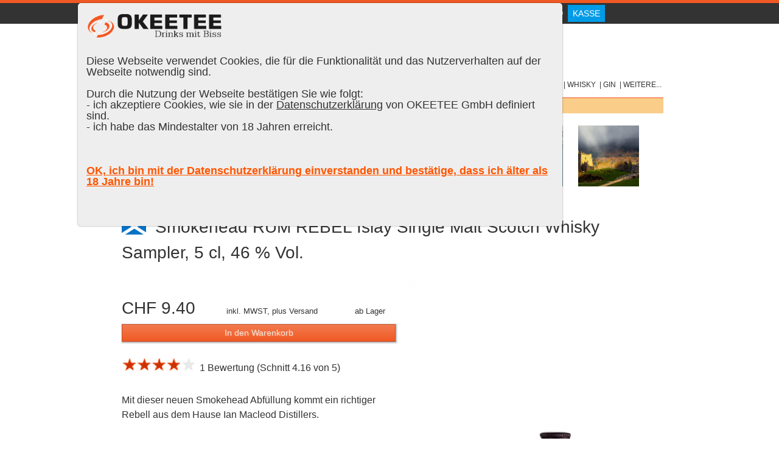

--- FILE ---
content_type: text/html
request_url: https://okeetee.ch/de/scotch-whisky/smokehead-rum-rebel-islay-single-malt-scotch-whisky-sampler/
body_size: 78375
content:

<!DOCTYPE html>
<html lang="de">
    <head>
		<META http-equiv="Content-Type" content="text/html; charset=iso-8859-1">	
		<META name="viewport" content="width=device-width, initial-scale=1">
		 
		 
<!-- Google Tag Manager -->
<script>(function(w,d,s,l,i){w[l]=w[l]||[];w[l].push({'gtm.start':
new Date().getTime(),event:'gtm.js'});var f=d.getElementsByTagName(s)[0],
j=d.createElement(s),dl=l!='dataLayer'?'&l='+l:'';j.async=true;j.src=
'https://www.googletagmanager.com/gtm.js?id='+i+dl;f.parentNode.insertBefore(j,f);
})(window,document,'script','dataLayer','GTM-MNXW6PB');</script>
<!-- End Google Tag Manager -->
	

		<link rel="alternate" href="https://okeetee.ch/de/scotch-whisky/smokehead-rum-rebel-islay-single-malt-scotch-whisky-sampler/" hreflang="x-default" />
		<link rel="alternate" href="https://okeetee.ch/de/scotch-whisky/smokehead-rum-rebel-islay-single-malt-scotch-whisky-sampler/" hreflang="de" />
		<link rel="alternate" href="https://okeetee.ch/fr/scotch-whisky/smokehead-rum-rebel-islay-single-malt-scotch-whisky-sampler/" hreflang="fr" />
		<link rel="alternate" href="https://okeetee.ch/en/scotch-whisky/smokehead-rum-rebel-islay-single-malt-scotch-whisky-sampler/" hreflang="en" />

		<META name='robots' content='index, follow'>
		<!-- Canonical Override -->
		<link rel="canonical" href="https://okeetee.ch/de/scotch-whisky/smokehead-rum-rebel-islay-single-malt-scotch-whisky/" />
			
		<TITLE>Smokehead RUM REBEL Islay Single Malt Scotch Whisky Sampler</TITLE>
			
    <script type="application/ld+json">
    {
      	"@context": "https://schema.org",
      	"@type": "Organization",
		"name": "OKEETEE - Drinks mit Biss!",
      	"url": "https://okeetee.ch",
      	"logo": "https://okeetee.ch/images/logo.png"
	
    }
    </script>		

		<META http-equiv="Window-Target" content="_top">
		<META NAME="description" CONTENT="Mit dieser neuen Smokehead Abfüllung kommt ein richtiger Rebell aus dem Hause Ian Macleod Distillers.  Das Finish erfolgt in Rumfässern aus der Karibik und">
		<META NAME="Keywords" content="Smokehead, RUM, REBEL, Islay, Single, Malt, Scotch, Whisky, Sampler, Gold, Schottland">
		<META NAME="language" content="de-CH">
		<META NAME="copyright" content="OKEETEE - Drinks mit Biss!">
		<META NAME="publisher" content="OKEETEE - Drinks mit Biss!">
		<META NAME="AUTHOR" CONTENT="OKEETEE - Drinks mit Biss!">
		<META NAME="distribution" content="global">
		<META NAME="robots" content="all">
		<META NAME="page-topic" content="Spirits">
		<META NAME="revisit-after" CONTENT="1 days">	
		
	 	<META name="google-site-verification" content="72gBZhOS2zr6mFoR7Syugykjdn7HgGCqyDfeYoMAVhc" />

		<meta itemprop="image primaryImageOfPage" content="https://okeetee.ch/images/shop/artikel/tbn/tbn_02-0043-00732_otx_smokehead-rum-rebel-islay-single-malt-scotch-whisky.png" />
		
		<META property="og:type" content="article" />
		<META property="og:site_name" content="Smokehead RUM REBEL Islay Single Malt Scotch Whisky Sampler" />
		<META property="og:image" content="https://okeetee.ch/images/shop/artikel/tbn/tbn_02-0043-00732_otx_smokehead-rum-rebel-islay-single-malt-scotch-whisky.png">
		<META property="og:title" content="Smokehead RUM REBEL Islay Single Malt Scotch Whisky Sampler">
		<META property="og:description" content="Mit dieser neuen Smokehead Abfüllung kommt ein richtiger Rebell aus dem Hause Ian Macleod Distillers.  Das Finish erfolgt in Rumfässern aus der Karibik und bringt karibisches Temperament in das Innere der Flasche.  Auch das Äussere hat einiges zu bieten. Das Smokehead-Logo präsentiert sich mit einem dramatischen Auftritt zwischen roten und orangen Farben.      Farbe: Strahlender Bernstein. Nase: Torf, Rauch, Zitrusfrüchte. Geschmack: Vollmundige Noten, Torf, Gewürze. Abgang: Lang anhaltend. okeetee.ch">
		<META property="og:url" content="https://okeetee.ch/de/scotch-whisky/smokehead-rum-rebel-islay-single-malt-scotch-whisky-sampler/Index.asp"  />
 
		<link rel="icon" href="https://okeetee.ch/favicon-vortex.ico" type="image/x-icon" />
		<link rel="shortcut icon" href="https://okeetee.ch/favicon-vortex.ico" type="image/x-icon" />	

		<link rel="icon" type="image/png" href="https://okeetee.ch/favicon-vortex-196x196.png" 	sizes="196x196" />
		<link rel="icon" type="image/png" href="https://okeetee.ch/favicon-vortex-128.png" 		sizes="128x128" />
		<link rel="icon" type="image/png" href="https://okeetee.ch/favicon-vortex-96x96.png" 	sizes="96x96" />
		<link rel="icon" href="https://okeetee.ch/favicon-vortex.ico" type="image/x-icon"  		sizes="48x48"/>
		<link rel="icon" type="image/png" href="https://okeetee.ch/favicon-vortex-32x32.png" 	sizes="32x32" />
		<link rel="icon" type="image/png" href="https://okeetee.ch/favicon-vortex-16x16.png" 	sizes="16x16" />
		
		
		
<link rel="apple-touch-icon-precomposed" sizes="57x57" href="https://okeetee.ch/apple-touch-icon-vortex-57x57.png" />
<link rel="apple-touch-icon-precomposed" sizes="114x114" href="https://okeetee.ch/apple-touch-icon-vortex-114x114.png" />
<link rel="apple-touch-icon-precomposed" sizes="72x72" href="https://okeetee.ch/apple-touch-icon-vortex-72x72.png" />
<link rel="apple-touch-icon-precomposed" sizes="144x144" href="https://okeetee.ch/apple-touch-icon-vortex-144x144.png" />
<link rel="apple-touch-icon-precomposed" sizes="60x60" href="https://okeetee.ch/apple-touch-icon-vortex-60x60.png" />
<link rel="apple-touch-icon-precomposed" sizes="120x120" href="https://okeetee.ch/apple-touch-icon-vortex-120x120.png" />
<link rel="apple-touch-icon-precomposed" sizes="76x76" href="https://okeetee.ch/apple-touch-icon-vortex-76x76.png" />
<link rel="apple-touch-icon-precomposed" sizes="152x152" href="https://okeetee.ch/apple-touch-icon-vortex-152x152.png" />



<meta name="application-name" content="&nbsp;"/>
<meta name="msapplication-TileColor" content="#FFFFFF" />
<meta name="msapplication-TileImage" content="mstile-vortex-144x144.png" />
<meta name="msapplication-square70x70logo" content="mstile-vortex-70x70.png" />
<meta name="msapplication-square150x150logo" content="mstile-vortex-150x150.png" />
<meta name="msapplication-wide310x150logo" content="mstile-vortex-310x150.png" />
<meta name="msapplication-square310x310logo" content="mstile-vortex-310x310.png" />		
		
	
	
			
		
		<link rel="stylesheet" href="https://okeetee.ch/_webshop/css/style.min.css" type="text/css" media="screen" />
	
		

		
		
		
	<script type="text/javascript">
function JS_Load_DSVGO()
	{
 		if (localStorage.getItem('cookieSeen88') != 'shown') 
			{
 			document.getElementById("cookiebanner").style.display = "flex";
			}
	}	
	
function JS_OK_DSVGO()
	{
 	localStorage.setItem('cookieSeen88','shown');
	document.getElementById("cookiebanner").style.display = "none";
	}	

	</script>		

</head>		
	
	
	<!-- onload="JS_Load_DSVGO();"--> 
	<body style=""  onload="JS_Load_DSVGO();">

<div id="BlackHeader"> 
	<div id="SortOrder">
	
<nav id="hamnav">
  <!-- (B) THE HAMBURGER -->
  <label for="hamburger" id="hamlabel">&#9776;</label>
  <input type="checkbox" id="hamburger"/>
					<script src="https://okeetee.ch/_webshop/JS/venobox.min.js"></script>

 
 

 
  <!-- (C) MENU ITEMS -->
  <div id="hamitems">
	<a href='https://okeetee.ch/'>Home</a><a href='https://okeetee.ch/_webshop/warenkorb.asp'>Warenkorb</a><a href='https://okeetee.ch/de/neu.asp'>Neu eingetroffen im Shop</a><a href='https://okeetee.ch/de/suchen.asp'>Suchen...</a><br><hr><a href='https://okeetee.ch/de/ron_cubano.asp'>RON CUBANO</a><a href='https://okeetee.ch/de/rum.asp'>RUM / CACHAÇA</a><a href='https://okeetee.ch/de/scotch.asp'>SCOTCH WHISKY</a><a href='https://okeetee.ch/de/whisky.asp'>WHISKY</a><a href='https://okeetee.ch/de/gin.asp'>GIN</a><a href='https://okeetee.ch/de/vodka.asp'>VODKA</a><a href='https://okeetee.ch/de/tequila.asp'>TEQUILA / MEZCAL</a><a href='https://okeetee.ch/de/likoer.asp'>LIKÖR</a><a href='https://okeetee.ch/de/absinth.asp'>ABSINTH / PASTIS</a><a href='https://okeetee.ch/de/tonicwater.asp'>TONIC WATER</a><a href='https://okeetee.ch/de/diverses_alkoholfrei.asp'>ALKOHOLFREI</a><a href='https://okeetee.ch/de/glaeser.asp'>GLÄSER</a><a href='https://okeetee.ch/de/diverses_zubehoer.asp'>ZUBEHÖR DIV.</a><br><hr><a href='https://okeetee.ch/de/gutscheine.asp'>Gutscheine</a><a href='https://okeetee.ch/de/geschenke.asp'>Geschenkvorschläge</a><a href='https://okeetee.ch/de/sampler.asp'>Sampler 5cl, 10cl, 20cl</a><a href='https://okeetee.ch/de/charity.asp'>Charity Projekte</a><a href='https://okeetee.ch/de/mojito.asp'>Mojito</a><br><hr><a href='https://okeetee.ch/de/blau.asp'>Heute mache ich BLAU</a><a href='https://okeetee.ch/de/pink.asp'>Mein Einhorn ist PINK</a><a href='https://okeetee.ch/de/skull.asp'>Jetzt wirds GRUSELIG</a>
	<br>&nbsp;
	
  </div>
</nav>	



	 	<div id="SearchDetail">
			|&nbsp;<span style='color: #f05923;' ><A HREF='https://okeetee.ch/de/scotch-whisky/smokehead-rum-rebel-islay-single-malt-scotch-whisky-sampler/'>DE</a></span>&nbsp;&nbsp;<span  ><A HREF='https://okeetee.ch/fr/scotch-whisky/smokehead-rum-rebel-islay-single-malt-scotch-whisky-sampler/'>FR</a></span>&nbsp;&nbsp;<span  ><A HREF='https://okeetee.ch/en/scotch-whisky/smokehead-rum-rebel-islay-single-malt-scotch-whisky-sampler/'>EN</a></span>&nbsp;|&nbsp;<a href='https://okeetee.ch/de/anmelden.asp'> Anmelden</a>
</div>


	
		 <div id="BasketDetail"> 
			<iframe Title="insert Basket" name="InsertBasket" src="https://okeetee.ch/_webshop/IFRAME_insertbasket.asp?l=DE" width="300" height="30" scrolling="no" ></iframe>
		 </div><!-- end SortOrder --> 
		 
	 </div><!-- end SortOrder --> 
	 
</div><!-- end SortOrderDetail --> 	
	
<header>

			
            <a href="/"><img class="Logo1" alt='OKEETEE - Drinks mit Biss! Smokehead RUM REBEL Islay Single Malt Scotch Whisky Sampler' src="/images/logo.gif" width=409 height=74 alt="" ></a>
			<br>&nbsp;
            
			
			<div id="BigNav">
            <nav>
                 <ul>
					<!-- Normal wenn grösser als iPhone -->
					<li><a href='https://okeetee.ch/de/ron_cubano.asp'  >Ron Cubano</a></li><li>|&nbsp;<a href='https://okeetee.ch/de/rum.asp'  >Rum</a></li><li>|&nbsp;<a href='https://okeetee.ch/de/scotch.asp' style='font-weight: bold;' >Scotch</a></li><li>|&nbsp;<a href='https://okeetee.ch/de/whisky.asp'  >Whisky</a></li><li>|&nbsp;<a href='https://okeetee.ch/de/gin.asp'  >Gin</a></li><li>|&nbsp;<a href='https://okeetee.ch/de/overview2.asp'>weitere...</a></li>

                </ul>
            </nav>
			</div>
        </header>
		


    <script type="application/ld+json">
    {
      "@context": "https://schema.org",
      "@type": "BreadcrumbList",
      "itemListElement": [{
        "@type": "ListItem",
        "position": 1,
        "name": "Home",
        "item": "https://okeetee.ch/"
      },{
        "@type": "ListItem",
        "position": 2,
        "name": "Scotch Whisky",
        "item": "https://okeetee.ch/de/scotch.asp"
      },{
        "@type": "ListItem",
        "position": 3,
        "name": "Smokehead",
		"item": "https://okeetee.ch/de/hersteller/smokehead.asp"
      }]
    }
    </script>


<div id="wrapperTop" style='border-top:0px; border-bottom:0px'>
<div id='SortOrder' style='background-color: #facd89;  height: 26px;'> 
	<div id='Trennlinie' ></div>


 		<div id="SearchDetail"> 
			<form action="https://okeetee.ch/de/suchen.asp" name="form_suchen">
				<label for="frm_suchen">Suchen: </label><input id='frm_suchen' alt='suchen...' type="text" name="inp_suchen" class="MyInput" value="">
				<input alt='suchen...' type="image" name="btn_suchen" height=20 src="/images/suchen.gif" style="position: absolute;top: 3px;">

				<input type="hidden" name="nFragmentp" value="">
				<input type="hidden" name="p" value="Smokehead">
				<input type="hidden" name="c" value="">
				<input type="hidden" name="z" value="">
				<input type="hidden" name="w" value="">
		
				<input type="hidden" name="h" value="">
				<input type="hidden" name="f" value="">
		
				<input type="hidden" name="l" value="DE">
				<input type="hidden" name="s" value="">	
				<input type="hidden" name="e" value="">	
			</form>
		</div>
	</div> 


<div id='BotanicalsOben'><section id='four_columns'>
<article class='img-item'><figure>
<img alt='Schottland, Isle of Islay' src='/images/shop/countries/SCO/pexels-gene-taylor-848748.jpg' height=100 width=100>
</figure></article>

<article class='img-item'><figure>
<img alt='Schottland, Isle of Islay' src='/images/shop/countries/SCO/architecture-3175171_1280.jpg' height=100 width=100>
</figure></article>

<article class='img-item'><figure>
<img alt='Schottland, Isle of Islay' src='/images/shop/countries/SCO/pexels-anna-urlapova-2957060.jpg' height=100 width=100>
</figure></article>

<article class='img-item'><figure>
<img alt='Schottland, Isle of Islay' src='/images/shop/countries/SCO/scotland-974104_1280.jpg' height=100 width=100>
</figure></article>

<article class='img-item'><figure>
<img alt='Schottland, Isle of Islay' src='/images/shop/countries/SCO/pexels-adriano-meirinho-237762.jpg' height=100 width=100>
</figure></article>

<article class='img-item'><figure>
<img alt='Schottland, Isle of Islay' src='/images/shop/countries/SCO/distillery-665564_1280.jpg' height=100 width=100>
</figure></article>

<article class='img-item'><figure>
<img alt='Schottland, Isle of Islay' src='/images/shop/countries/SCO/loch-ness-2235915_1280.jpg' height=100 width=100>
</figure></article>

</section>
<div id='four_columns'>
<br><br></div>
</div>
<div id='four_columns'>
<div id="HeaderBigText"><img style='margin-top: 7px; border: 0px solid #aaaaaa; padding-right: 15px; float:left' src='/images/Flaggen_40x26/SCO.gif' width=40 height=26 alt='Schottland' /><H1>Smokehead RUM REBEL Islay Single Malt Scotch Whisky  Sampler, 5&nbsp;cl, 46&nbsp;%&nbsp;Vol.</H1></div>



	

	<div id="two_columns">
		<div>	  <!-- Start Spalte 1 -->

			
				<br>
				<table width="100%">
					<tr>
						<td nowrap><div id="HeaderBigText"> 
						CHF 9.40
						
						
						</div></td>
						
						
						
						<td width=10>&nbsp;</td>
						<td><div id="SmallText">inkl. MWST, plus&nbsp;Versand</div></td>
						<td width=10>&nbsp;</td>
						<td>
							<div id="SmallText">
							ab Lager	
							</div>
						</td>
					</tr>
				</table>
				<div class="button"><a rel='nofollow' href="https://okeetee.ch/_webshop/IFRAME_insertbasket.asp?l=DE&Artikelnummer=22-0043-00732" target="InsertBasket">In den Warenkorb</a></div>


<a href='#Bewertung'><br><img alt='4 Stars' src='/images/star_40.gif' width=120 height=24></nobr>&nbsp;&nbsp;1 Bewertung (Schnitt 4.16 von 5)<br></a>
<br><p>

<style>
div.blueTable {
  border: 0px;
  width: 100%;
  text-align: left;
  border-collapse: collapse;
}
.divTable.blueTable .divTableCell, .divTable.blueTable .divTableHead {
  padding: 2px;
  padding-right: 12px;
  text-align: right;
  vertical-align: top;
}
.divTable.blueTable .divTableCellL, .divTable.blueTable .divTableHead {
  padding: 2px;
  padding-right: 12px;
  text-align: left;
  vertical-align: top;
}
.divTableCell2 {
  border-left: 1px solid #AAAAAA;
  padding: 7px 12px;
  
}
.divTable.blueTable .divTableBody .divTableCell, .divTable.blueTable .divTableBody .divTableCellL, .divTable.blueTable .divTableBody .divTableCell2  {
  font-size: 12px;
}
/* DivTable.com */
.divTable{ display: table; }
.divTableRow { display: table-row; }
.divTableHeading { display: table-header-group;}
.divTableCell, .divTableHead { display: table-cell;}
.divTableCellL, .divTableHead { display: table-cell;}
.divTableHeading { display: table-header-group;}
.divTableFoot { display: table-footer-group;}


#four_columns h2
{
        font-size:18px;
		font-weight:bold; 
        border: 0px;
        padding: 0px;
        margin: 0px;
		/* color:#E75D00; */
}		



	
</style>				
		
		

		
		
		
		
		
		
		Mit dieser neuen Smokehead Abfüllung kommt ein richtiger Rebell aus dem Hause Ian Macleod Distillers.<br>
<br>
Das Finish erfolgt in Rumfässern aus der Karibik und bringt karibisches Temperament in das Innere der Flasche.<br>
<br>
Auch das Äussere hat einiges zu bieten. Das Smokehead-Logo präsentiert sich mit einem dramatischen Auftritt zwischen roten und orangen Farben.    <br>
<br>
Farbe: Strahlender Bernstein.<br>
Nase: Torf, Rauch, Zitrusfrüchte.<br>
Geschmack: Vollmundige Noten, Torf, Gewürze.<br>
Abgang: Lang anhaltend.<br><br>
<h2>Wo finde ich die ganze Flasche Smokehead RUM REBEL Islay Single Malt Scotch Whisky  Sampler?</h2>Hier findest du den <a href='https://okeetee.ch/de/scotch-whisky/smokehead-rum-rebel-islay-single-malt-scotch-whisky/'><u>Link zum Originalprodukt</u></a>.<br><br>
<br>		</div>    <!-- ENDE Spalte 1 -->
		<div>	  <!-- Start Spalte 2 -->
				<center>
					<figure>
					<picture>
						<source srcset="/images/shop/artikel-webp/02-0043-00732_OTX_smokehead-rum-rebel-islay-single-malt-scotch-whisky.webp"  type="image/webp"/>
						<img src="/images/shop/artikel/02-0043-00732_OTX_smokehead-rum-rebel-islay-single-malt-scotch-whisky.png" width="500" height="568" title="Smokehead RUM REBEL Islay Single Malt Scotch Whisky  Sampler, 5 cl, 46 % Vol." ALT="Smokehead RUM REBEL Islay Single Malt Scotch Whisky  Sampler, 5 cl, 46 % Vol., Schottland, Isle of Islay, Mit dieser neuen Smokehead Abfüllung kommt ein richtiger Rebell aus dem Hause Ian Macleod Distillers.  Das Finish erfolgt in Rumfässern aus der Karibik und bringt karibisches Temperament in das Innere der Flasche.  Auch das Äussere hat einiges zu bieten. Das Smokehead-Logo präsentiert sich mit einem dramatischen Auftritt zwischen roten und orangen Farben.      Farbe: Strahlender Bernstein. Nase: Torf, Rauch, Zitrusfrüchte. Geschmack: Vollmundige Noten, Torf, Gewürze. Abgang: Lang anhaltend."> 
					</picture>
						<h4 style='font-size: 12px;'><strong><figcaption>Smokehead RUM REBEL Islay Single Malt Scotch Whisky  Sampler<br>&copy;OKEETEE GmbH - Drinks mit Biss! Dein preiswerter Scotch Whisky Shop in der Schweiz.</figcaption></strong></h4>
					</figure><br>
				</center>
				<center>
				</center>

				<script type="application/ld+json">
    				{
      				"@context": "https://schema.org/",
      				"@type": "ImageObject",
      				"contentUrl": "https://okeetee.ch/images/shop/artikel/02-0043-00732_OTX_smokehead-rum-rebel-islay-single-malt-scotch-whisky.png",
      				"license": "https://okeetee.ch/de/impressum.asp",
	  				"acquireLicensePage": "https://okeetee.ch/de/impressum.asp",
      				"creditText": "OKEETEE GmbH - Drinks mit Biss!",
      				"creator": 
						{
        				"@type": "Person",
        				"name": "Urs Müller"
       					},
      				"copyrightNotice": "Bilder dürfen ohne schriftliche Zustimmung nicht verwendet werden."
    				}
    			</script>	
				
  		</div>    <!-- ENDE Spalte 2 -->
	</div>	<!-- ENDE two_columns -->
	

	
	





</div>	<!-- ENDE four_columns -->



<div id="four_columns" >	
	<div id="two_columns">
		<div>	  <!-- Start Spalte 1 -->

			<br><h2>Wissenswertes</h2>
<bR><div class="divTable blueTable">
	<div class="divTableBody">
		<div class="divTableRow">
			<div class="divTableCell"><strong>Bezeichnung</strong></div>
			<div class="divTableCell2" >Scotch Whisky: Smokehead RUM REBEL Islay Single Malt Scotch Whisky  Sampler</div>
		</div>
		<div class="divTableRow">
			<div class="divTableCell"><strong>Farbe</strong></div>
			<div class="divTableCell2" >Gold</div>
		</div>
		<div class="divTableRow">
			<div class="divTableCell"><strong>Inhalt</strong></div>
			<div class="divTableCell2" >5 cl</div>
		</div>
		<div class="divTableRow">
			<div class="divTableCell"><strong>Alkoholgehalt</strong></div>
			<div class="divTableCell2" >46 % Vol.</div>
		</div>
		<div class="divTableRow">
			<div class="divTableCell"><strong>Land</strong></div>
			<div class="divTableCell2" >Schottland</div>
		</div>
		<div class="divTableRow">
			<div class="divTableCell"><strong>Region</strong></div>
			<div class="divTableCell2" >Isle of Islay</div>
		</div>
		<div class="divTableRow">
			<div class="divTableCell"><strong>Hersteller</strong></div>
			<div class="divTableCell2" ><a href='https://okeetee.ch/de/hersteller/smokehead.asp' ><img alt='smokehead.asp' src='/images/shop/Hersteller/smokehead%2Egif' width=130 height=60  name='BTN_OK'></a><br>Smokehead<br>
<br></div>
		</div>
		<div class="divTableRow">
			<div class="divTableCell"><strong>EAN / GTIN<br>Artikelnummer</strong></div>
			<div class="divTableCell2" >5010852045307<br>22-0043-00732</div>
		</div>
		<div class="divTableRow">
			<div class="divTableCell"><strong>Verfügbareit</strong></div>
			<div class="divTableCell2" >auf Lager</div>
		</div>
		<div class="divTableRow">
			<div class="divTableCell"><strong>Preis</strong></div>
			<div class="divTableCell2" ><table border=0 cellspacing=0 cellpadding=0><TR><TD WIDTH=140 style='vertical-align: top;'>CHF 9.40</td><TD width=200><div class="button"><a rel='nofollow' href="https://okeetee.ch/_webshop/IFRAME_insertbasket.asp?l=DE&Artikelnummer=22-0043-00732" target="InsertBasket">In den Warenkorb</a></div>
</td><TD width=22>&nbsp;</td></tr></table></div>
		</div>
	</div>
</div>

  		</div>    <!-- ENDE Spalte 1+2 -->
		

		
		
				
		<div>	  <!-- Start Spalte 2  -->
		  		 
		</div>    <!-- ENDE Spalte 4 -->		
		
	
	</div>	<!-- ENDE two_columns -->
</div>	<!-- ENDE four_columns -->




<br>
<br>
<br>

<hr width=100% style='background-color: #ffffff;'><a name='Bewertung'></a><div id="SortOrder" >
	<div id='HeaderText'> Bewertungen: Smokehead RUM REBEL Islay Single Malt Scotch Whisky  Sampler</div>
	<div id='Trennlinie'></div>
</div>
<section id='four_columns'>
      <article class='img-item'>
     	 <h3 class='hidden'>Bewertung 10</h3>
<table width=418 height=180>
	<tr>
		<td>
<table width='100%'><tr><td>
<table>
	<tr>
		<td nowarp width=120>
<img alt='5 Stars' src='/images/star_50.gif' width=90 height=17>		</td>
		<td>&nbsp;&nbsp;</td>
		<td style='background-color: gray'>&nbsp;<strong>0</strong>&nbsp;&nbsp;</td>
		<td>&nbsp;&nbsp;</td>
		<td>
<div style='width: 100px; position: relative; height: 7px; background-color: gray;'><div style='background-color: black; overflow: hidden; width: 0%; height: 7px;'></div></div>
		</td>
		<td>&nbsp;&nbsp;</td>
	</tr>
	<tr height='1'><td><hr></td><td colspan=3></td><td><hr></td></tr>
	<tr>
		<td nowarp width=120>
<img alt='4 Stars' src='/images/star_40.gif' width=90 height=17>		</td>
		<td>&nbsp;&nbsp;</td>
		<td style='background-color: gray'>&nbsp;<strong>1</strong>&nbsp;&nbsp;</td>
		<td>&nbsp;&nbsp;</td>
		<td>
<div style='width: 100px; position: relative; height: 7px; background-color: gray;'><div style='background-color: black; overflow: hidden; width: 100%; height: 7px;'></div></div>
		</td>
		<td>&nbsp;&nbsp;</td>
	</tr>
	<tr height='1'><td><hr></td><td colspan=3></td><td><hr></td></tr>
	<tr>
		<td nowarp width=120>
<img alt='3 Stars' src='/images/star_30.gif' width=90 height=17>		</td>
		<td>&nbsp;&nbsp;</td>
		<td style='background-color: gray'>&nbsp;<strong>0</strong>&nbsp;&nbsp;</td>
		<td>&nbsp;&nbsp;</td>
		<td>
<div style='width: 100px; position: relative; height: 7px; background-color: gray;'><div style='background-color: black; overflow: hidden; width: 0%; height: 7px;'></div></div>
		</td>
		<td>&nbsp;&nbsp;</td>
	</tr>
	<tr height='1'><td><hr></td><td colspan=3></td><td><hr></td></tr>
	<tr>
		<td nowarp width=120>
<img alt='2 Stars' src='/images/star_20.gif' width=90 height=17>		</td>
		<td>&nbsp;&nbsp;</td>
		<td style='background-color: gray'>&nbsp;<strong>0</strong>&nbsp;&nbsp;</td>
		<td>&nbsp;&nbsp;</td>
		<td>
<div style='width: 100px; position: relative; height: 7px; background-color: gray;'><div style='background-color: black; overflow: hidden; width: 0%; height: 7px;'></div></div>
		</td>
		<td>&nbsp;&nbsp;</td>
	</tr>
	<tr height='1'><td><hr></td><td colspan=3></td><td><hr></td></tr>
	<tr>
		<td nowarp width=120>
<img alt='1 Stars' src='/images/star_10.gif' width=90 height=17>		</td>
		<td>&nbsp;&nbsp;</td>
		<td style='background-color: gray'>&nbsp;<strong>0</strong>&nbsp;&nbsp;</td>
		<td>&nbsp;&nbsp;</td>
		<td>
<div style='width: 100px; position: relative; height: 7px; background-color: gray;'><div style='background-color: black; overflow: hidden; width: 0%; height: 7px;'></div></div>
		</td>
		<td>&nbsp;&nbsp;</td>
	</tr>
	<tr height='1'><td><hr></td><td colspan=3></td><td><hr></td></tr>
</table>
		</td>
		<td style='text-align: right;'><strong>
1  Bewertung</strong><br><br>		<span style='font-size:50px;'>
4.16		</span><br><br>
(<a href='/_webshop/anmelden.asp'>zum bewerten bitte <u>anmelden</u></a>)		</td>
	</tr>
</table>
		</td>
	</tr>
</table>
    </article>
      <article class='img-item'>
     	 <h3 class='hidden'>Bewertung 10</h3>
<table width=418 eight=180>
	<tr style='height: 180px;'>
		<td>
<strong>Externe Bewertung von whiskybase.com</strong><br><img alt='4 Stars' src='/images/starWhiskybase_40.gif' width=90 height=17>&nbsp;<strong>83.27/100 (4.16), 245 Bewertungen</strong><br><br><table style='background-color: #578698; width: 100%;'><tr><td width=60><img src='/images/shop/hersteller/whiskybase.gif' width=60 height=50  alt='Whisky Base'></td><td style='color: white; height: 50px; vertical-align: middle'>Whiskybase ID: <a href='https://www.whiskybase.com/whiskies/whisky/163536' target='_blank' rel='noreferrer' nofollow><u>WB163536</u></a></td></tr></table><br>		</td>
	</tr>
</table>
    </article>
	</section>	  
<section id='four_columns'>
</section>
<hr width=100% style='background-color: #ffffff;'><div id='SortOrder' >
	<!--- neu im Shop 3 -->
	<div id='HeaderText'>Mehr von dieser Marke:</div>
	<div id='Trennlinie'></div>
</div>
<section id='four_columns'>
      <article class='img-item'>
         <figure>  
         <a name='Top1'></a>  
<table width=198 height=520  cellspacing=0 cellpadding=0 >

	<tr height=1>
		<td  height=1 colspan="5" bgcolor="#E1E1E1"></td>
	</tr>
	<tr height=26 >
		<td width=1 bgcolor="#E1E1E1" style="height: 26px;"></td>
		<td colspan="2" valign="top" height=26  >	
				
				
			<table width="195" height=26  cellspacing="0" cellpadding="0">
				<tr height=30>				
					<td nowrap width=3  bgcolor='#f4f4f4' style='width: 3px;'></td><td nowrap width=35  bgcolor='#f4f4f4'><img   src='/images/Flaggen_30x19/SCO.gif' width=30 height=19 alt='SCO' style='padding-right: 3px;'></td><td  width=159  bgcolor='#f4f4f4'><p align='right' valign='top'><a Title='Smokehead UNFILTERED Limited Edition Islay Single Malt Scotch Whisky 46&nbsp;%&nbsp;vol, 70&nbsp;cl' style='padding-right: 3px;' class="venobox" href='/images/shop/artikel/02-0043-01641_OTX_smokehead-unfiltered-islay-single-malt-scotch-whisky.png'><img style='padding-top: 5px;' id='Img_' src='/images/preview.png' width=16 height=16 alt='' >
</a>
</td>			
					
				</tr>
			</table>					
				
				
			
		</td>

		<td></td>
		<td width=1 bgcolor="#E1E1E1" style="height: 15px; width: 1px;"></td>		
	</tr>
	<tr height=120>
		
		<td bgcolor="#E1E1E1"></td>
		<td></td>
		<td>
<style>
.PictureBox 
	{
	position: relative; 
	}
.PictureBox div 
	{
	position: absolute;
	z-index: 4;
   	width:64px; 
   	height:44px; 
   	margin:0; 
   	padding:0;
   	left: 145px;		
	}	
</style>
	<div class="PictureBox">
<a href='https://okeetee.ch/de/scotch-whisky/smokehead-unfiltered-limited-edition-islay-single-malt-scotch-whisky/'><picture>	<source srcset="/images/shop/artikel-webp/tbn/tbn_02-0043-01641_OTX_smokehead-unfiltered-islay-single-malt-scotch-whisky.webp"  type="image/webp"/>	<img loading="lazy" src="/images/shop/artikel/tbn/tbn_02-0043-01641_OTX_smokehead-unfiltered-islay-single-malt-scotch-whisky.png"  width=183 height=208   alt="Smokehead UNFILTERED Limited Edition Islay Single Malt Scotch Whisky 46%vol, 70cl" title="Smokehead UNFILTERED Limited Edition Islay Single Malt Scotch Whisky 46%vol, 70cl"></picture>
<div style='top: 110px; '><img alt='Limited Edition' src='/images/Farben_40x26/flag_limited_68x44.gif' width=64 height=44 border=0></div>
</a>
</div>
</td>
		<td></td>
		<td bgcolor="#E1E1E1"></td>
	</tr>
	<tr height=1>
		<td colspan="5" bgcolor="#E1E1E1"></td>
	</tr>	
	<tr height=8>
		<td  height=8 colspan="5" ></td>
	</tr>			
	<tr>
		<td></td>
		<td></td>
		<td valign=top>	
		
		
		
		<a href='https://okeetee.ch/de/scotch-whisky/smokehead-unfiltered-limited-edition-islay-single-malt-scotch-whisky/'><p><span style='display:inline-block; height: 64px;font-size: 13px;' text-transform: uppercase;'>SMOKEHEAD</span></p><span style='display:inline-block; height: 100px;font-size: 13px;font-weight:bold; line-height: 1.4;'> UNFILTERED Limited Edition Islay Single Malt Scotch Whisky 46&nbsp;%&nbsp;vol, 70&nbsp;cl</span></h4></a>
<p style='font-size: 14px;font-weight:bold; height:20px;'><a href='https://okeetee.ch/de/scotch-whisky/smokehead-unfiltered-limited-edition-islay-single-malt-scotch-whisky/#Bewertung'><img alt='4 Stars' src='/images/star_40.gif' width=90 height=17>&nbsp;(2)</b></a></p>
<p style='font-size: 13px;'>ab Lager</p><span style='font-size: 14px;font-weight:bold;'>CHF 59.50</span><br>
<br>

				<div class="button"><a rel='nofollow' href="https://okeetee.ch/_webshop/IFRAME_insertbasket.asp?l=DE&Artikelnummer=22-0043-01641" target="InsertBasket">In den Warenkorb</a></div>
				<br>


		</td>
		<td></td>
		<td></td>
	</tr>
</table>			
	        </figure>
    </article>
      <article class='img-item'>
         <figure>  
         <a name='Top2'></a>  
<table width=198 height=520  cellspacing=0 cellpadding=0 >

	<tr height=1>
		<td  height=1 colspan="5" bgcolor="#E1E1E1"></td>
	</tr>
	<tr height=26 >
		<td width=1 bgcolor="#E1E1E1" style="height: 26px;"></td>
		<td colspan="2" valign="top" height=26  >	
				
				
			<table width="195" height=26  cellspacing="0" cellpadding="0">
				<tr height=30>				
					<td nowrap width=3  bgcolor='#f4f4f4' style='width: 3px;'></td><td nowrap width=35  bgcolor='#f4f4f4'><img   src='/images/Flaggen_30x19/SCO.gif' width=30 height=19 alt='SCO' style='padding-right: 3px;'></td><td  width=159  bgcolor='#f4f4f4'><p align='right' valign='top'><a Title='Smokehead SHERRY BOMB Limited Edition Islay Single Malt Scotch Whisky 48&nbsp;%&nbsp;vol, 70&nbsp;cl' style='padding-right: 3px;' class="venobox" href='/images/shop/artikel/02-0043-00332_OTX_smokehead-sherry-bomb-islay-single-malt-scotch-whisky.png'><img style='padding-top: 5px;' id='Img_' src='/images/preview.png' width=16 height=16 alt='' >
</a>
</td>			
					
				</tr>
			</table>					
				
				
			
		</td>

		<td></td>
		<td width=1 bgcolor="#E1E1E1" style="height: 15px; width: 1px;"></td>		
	</tr>
	<tr height=120>
		
		<td bgcolor="#E1E1E1"></td>
		<td></td>
		<td>
<style>
.PictureBox 
	{
	position: relative; 
	}
.PictureBox div 
	{
	position: absolute;
	z-index: 4;
   	width:64px; 
   	height:44px; 
   	margin:0; 
   	padding:0;
   	left: 145px;		
	}	
</style>
	<div class="PictureBox">
<a href='https://okeetee.ch/de/scotch-whisky/smokehead-sherry-bomb-islay-single-malt-scotch-whisky/'><picture>	<source srcset="/images/shop/artikel-webp/tbn/tbn_02-0043-00332_OTX_smokehead-sherry-bomb-islay-single-malt-scotch-whisky.webp"  type="image/webp"/>	<img loading="lazy" src="/images/shop/artikel/tbn/tbn_02-0043-00332_OTX_smokehead-sherry-bomb-islay-single-malt-scotch-whisky.png"  width=183 height=208   alt="Smokehead SHERRY BOMB Limited Edition Islay Single Malt Scotch Whisky 48%vol, 70cl" title="Smokehead SHERRY BOMB Limited Edition Islay Single Malt Scotch Whisky 48%vol, 70cl"></picture>
</a>
</div>
</td>
		<td></td>
		<td bgcolor="#E1E1E1"></td>
	</tr>
	<tr height=1>
		<td colspan="5" bgcolor="#E1E1E1"></td>
	</tr>	
	<tr height=8>
		<td  height=8 colspan="5" ></td>
	</tr>			
	<tr>
		<td></td>
		<td></td>
		<td valign=top>	
		
		
		
		<a href='https://okeetee.ch/de/scotch-whisky/smokehead-sherry-bomb-islay-single-malt-scotch-whisky/'><p><span style='display:inline-block; height: 64px;font-size: 13px;' text-transform: uppercase;'>SMOKEHEAD</span></p><span style='display:inline-block; height: 100px;font-size: 13px;font-weight:bold; line-height: 1.4;'> SHERRY BOMB Limited Edition Islay Single Malt Scotch Whisky 48&nbsp;%&nbsp;vol, 70&nbsp;cl</span></h4></a>
<p style='font-size: 14px;font-weight:bold; height:20px;'><a href='https://okeetee.ch/de/scotch-whisky/smokehead-sherry-bomb-islay-single-malt-scotch-whisky/#Bewertung'><img alt='0 Stars' src='/images/star_00.gif' width=90 height=17></b></a></p>
<p style='font-size: 13px;'>ab Lager</p><span style='font-size: 14px;font-weight:bold;'>CHF 96.80</span><br>
<br>

				<div class="button"><a rel='nofollow' href="https://okeetee.ch/_webshop/IFRAME_insertbasket.asp?l=DE&Artikelnummer=22-0043-00332" target="InsertBasket">In den Warenkorb</a></div>
				<br>


		</td>
		<td></td>
		<td></td>
	</tr>
</table>			
	        </figure>
    </article>
      <article class='img-item'>
         <figure>  
         <a name='Top3'></a>  
<table width=198 height=520  cellspacing=0 cellpadding=0 >

	<tr height=1>
		<td  height=1 colspan="5" bgcolor="#E1E1E1"></td>
	</tr>
	<tr height=26 >
		<td width=1 bgcolor="#E1E1E1" style="height: 26px;"></td>
		<td colspan="2" valign="top" height=26  >	
				
				
			<table width="195" height=26  cellspacing="0" cellpadding="0">
				<tr height=30>				
					<td nowrap width=40 bgcolor='#0d8e4d' align='center' valign='top' style='vertical-align: middle; color: white; height: 20px;'>&nbsp;TOP&nbsp;</td><td nowrap width=3  bgcolor='#A9E8CC' style='width: 3px;'></td><td nowrap width=35  bgcolor='#A9E8CC'><img   src='/images/Flaggen_30x19/SCO.gif' width=30 height=19 alt='SCO' style='padding-right: 3px;'></td><td  width=119  bgcolor='#A9E8CC'><p align='right' valign='top'><a Title='Smokehead TWISTED STOUT Limited Edition Islay Single Malt Scotch Whisky 43&nbsp;%&nbsp;vol, 70&nbsp;cl' style='padding-right: 3px;' class="venobox" href='/images/shop/artikel/02-0043-01639_OTX_smokehead-twisted-stout-islay-single-malt-scotch-whisky.png'><img style='padding-top: 5px;' id='Img_' src='/images/preview.png' width=16 height=16 alt='' >
</a>
</td>			
					
				</tr>
			</table>					
				
				
			
		</td>

		<td></td>
		<td width=1 bgcolor="#E1E1E1" style="height: 15px; width: 1px;"></td>		
	</tr>
	<tr height=120>
		
		<td bgcolor="#E1E1E1"></td>
		<td></td>
		<td>
<style>
.PictureBox 
	{
	position: relative; 
	}
.PictureBox div 
	{
	position: absolute;
	z-index: 4;
   	width:64px; 
   	height:44px; 
   	margin:0; 
   	padding:0;
   	left: 145px;		
	}	
</style>
	<div class="PictureBox">
<a href='https://okeetee.ch/de/scotch-whisky/smokehead-twisted-stout-islay-single-malt-scotch-whisky/'><picture>	<source srcset="/images/shop/artikel-webp/tbn/tbn_02-0043-01639_OTX_smokehead-twisted-stout-islay-single-malt-scotch-whisky.webp"  type="image/webp"/>	<img loading="lazy" src="/images/shop/artikel/tbn/tbn_02-0043-01639_OTX_smokehead-twisted-stout-islay-single-malt-scotch-whisky.png"  width=183 height=208   alt="Smokehead TWISTED STOUT Limited Edition Islay Single Malt Scotch Whisky 43%vol, 70cl" title="Smokehead TWISTED STOUT Limited Edition Islay Single Malt Scotch Whisky 43%vol, 70cl"></picture>
<div style='top: 110px; '><img alt='Limited Edition' src='/images/Farben_40x26/flag_limited_68x44.gif' width=64 height=44 border=0></div>
<div style='top: 160px;'><img alt='Rarität, Sammlerstück' src='/images/Farben_40x26/flag_raritaet_68x44.gif' width=63 height=44 border=0></div>
</a>
</div>
</td>
		<td></td>
		<td bgcolor="#E1E1E1"></td>
	</tr>
	<tr height=1>
		<td colspan="5" bgcolor="#E1E1E1"></td>
	</tr>	
	<tr height=8>
		<td  height=8 colspan="5" ></td>
	</tr>			
	<tr>
		<td></td>
		<td></td>
		<td valign=top>	
		
		
		
		<a href='https://okeetee.ch/de/scotch-whisky/smokehead-twisted-stout-islay-single-malt-scotch-whisky/'><p><span style='display:inline-block; height: 64px;font-size: 13px;' text-transform: uppercase;'>SMOKEHEAD</span></p><span style='display:inline-block; height: 100px;font-size: 13px;font-weight:bold; line-height: 1.4;'> TWISTED STOUT Limited Edition Islay Single Malt Scotch Whisky 43&nbsp;%&nbsp;vol, 70&nbsp;cl</span></h4></a>
<p style='font-size: 14px;font-weight:bold; height:20px;'><a href='https://okeetee.ch/de/scotch-whisky/smokehead-twisted-stout-islay-single-malt-scotch-whisky/#Bewertung'><img alt='4 Stars' src='/images/star_40.gif' width=90 height=17>&nbsp;(1)</b></a></p>
<p style='font-size: 13px;'>ab Lager</p><span style='font-size: 14px;font-weight:bold;'>CHF 79.00</span><br>
<br>

				<div class="button"><a rel='nofollow' href="https://okeetee.ch/_webshop/IFRAME_insertbasket.asp?l=DE&Artikelnummer=22-0043-01639" target="InsertBasket">In den Warenkorb</a></div>
				<br>


		</td>
		<td></td>
		<td></td>
	</tr>
</table>			
	        </figure>
    </article>
      <article class='img-item'>
         <figure>  
         <a name='Top4'></a>  
<table width=198 height=520  cellspacing=0 cellpadding=0 >

	<tr height=1>
		<td  height=1 colspan="5" bgcolor="#E1E1E1"></td>
	</tr>
	<tr height=26 >
		<td width=1 bgcolor="#E1E1E1" style="height: 26px;"></td>
		<td colspan="2" valign="top" height=26  >	
				
				
			<table width="195" height=26  cellspacing="0" cellpadding="0">
				<tr height=30>				
					<td nowrap width=40 bgcolor='#0d8e4d' align='center' valign='top' style='vertical-align: middle; color: white; height: 20px;'>&nbsp;TOP&nbsp;</td><td nowrap width=3  bgcolor='#A9E8CC' style='width: 3px;'></td><td nowrap width=35  bgcolor='#A9E8CC'><img   src='/images/Flaggen_30x19/SCO.gif' width=30 height=19 alt='SCO' style='padding-right: 3px;'></td><td  width=119  bgcolor='#A9E8CC'><p align='right' valign='top'><a Title='Smokehead TEQUILA CASK TERMINADO Limited Edition Islay Single Malt Scotch Whisky 43&nbsp;%&nbsp;vol, 70&nbsp;cl' style='padding-right: 3px;' class="venobox" href='/images/shop/artikel/22-0043-01711_OTX_smokehead-tequila-cask-terminado-limited-edition-islay-single-malt-scotch-whisky.png'><img style='padding-top: 5px;' id='Img_' src='/images/preview.png' width=16 height=16 alt='' >
</a>
</td>			
					
				</tr>
			</table>					
				
				
			
		</td>

		<td></td>
		<td width=1 bgcolor="#E1E1E1" style="height: 15px; width: 1px;"></td>		
	</tr>
	<tr height=120>
		
		<td bgcolor="#E1E1E1"></td>
		<td></td>
		<td>
<style>
.PictureBox 
	{
	position: relative; 
	}
.PictureBox div 
	{
	position: absolute;
	z-index: 4;
   	width:64px; 
   	height:44px; 
   	margin:0; 
   	padding:0;
   	left: 145px;		
	}	
</style>
	<div class="PictureBox">
<a href='https://okeetee.ch/de/scotch-whisky/smokehead-tequila-cask-terminado-limited-edition-islay-single-malt-scotch-whisky/'><picture>	<source srcset="/images/shop/artikel-webp/tbn/tbn_22-0043-01711_OTX_smokehead-tequila-cask-terminado-limited-edition-islay-single-malt-scotch-whisky.webp"  type="image/webp"/>	<img loading="lazy" src="/images/shop/artikel/tbn/tbn_22-0043-01711_OTX_smokehead-tequila-cask-terminado-limited-edition-islay-single-malt-scotch-whisky.png"  width=183 height=208   alt="Smokehead TEQUILA CASK TERMINADO Limited Edition Islay Single Malt Scotch Whisky 43%vol, 70cl" title="Smokehead TEQUILA CASK TERMINADO Limited Edition Islay Single Malt Scotch Whisky 43%vol, 70cl"></picture>
<div style='top: 110px; '><img alt='Limited Edition' src='/images/Farben_40x26/flag_limited_68x44.gif' width=64 height=44 border=0></div>
</a>
</div>
</td>
		<td></td>
		<td bgcolor="#E1E1E1"></td>
	</tr>
	<tr height=1>
		<td colspan="5" bgcolor="#E1E1E1"></td>
	</tr>	
	<tr height=8>
		<td  height=8 colspan="5" ></td>
	</tr>			
	<tr>
		<td></td>
		<td></td>
		<td valign=top>	
		
		
		
		<a href='https://okeetee.ch/de/scotch-whisky/smokehead-tequila-cask-terminado-limited-edition-islay-single-malt-scotch-whisky/'><p><span style='display:inline-block; height: 64px;font-size: 13px;' text-transform: uppercase;'>SMOKEHEAD</span></p><span style='display:inline-block; height: 100px;font-size: 13px;font-weight:bold; line-height: 1.4;'> TEQUILA CASK TERMINADO Limited Edition Islay Single Malt Scotch Whisky 43&nbsp;%&nbsp;vol, 70&nbsp;cl</span></h4></a>
<p style='font-size: 14px;font-weight:bold; height:20px;'><a href='https://okeetee.ch/de/scotch-whisky/smokehead-tequila-cask-terminado-limited-edition-islay-single-malt-scotch-whisky/#Bewertung'><img alt='4 Stars' src='/images/star_40.gif' width=90 height=17>&nbsp;(1)</b></a></p>
<p style='font-size: 13px;'>ab Lager</p><span style='font-size: 14px;font-weight:bold;'>CHF 77.90</span><br>
<br>

				<div class="button"><a rel='nofollow' href="https://okeetee.ch/_webshop/IFRAME_insertbasket.asp?l=DE&Artikelnummer=22-0043-01711" target="InsertBasket">In den Warenkorb</a></div>
				<br>


		</td>
		<td></td>
		<td></td>
	</tr>
</table>			
	        </figure>
    </article>
      <article class='img-item'>
         <figure>  
         <a name='Top5'></a>  
<table width=198 height=520  cellspacing=0 cellpadding=0 >

	<tr height=1>
		<td  height=1 colspan="5" bgcolor="#E1E1E1"></td>
	</tr>
	<tr height=26 >
		<td width=1 bgcolor="#E1E1E1" style="height: 26px;"></td>
		<td colspan="2" valign="top" height=26  >	
				
				
			<table width="195" height=26  cellspacing="0" cellpadding="0">
				<tr height=30>				
					<td nowrap width=3  bgcolor='#f4f4f4' style='width: 3px;'></td><td nowrap width=35  bgcolor='#f4f4f4'><img   src='/images/Flaggen_30x19/SCO.gif' width=30 height=19 alt='SCO' style='padding-right: 3px;'></td><td  width=159  bgcolor='#f4f4f4'><p align='right' valign='top'><a Title='Smokehead HIGH VOLTAGE Islay Single Malt Scotch Whisky 58&nbsp;%&nbsp;vol, 70&nbsp;cl' style='padding-right: 3px;' class="venobox" href='/images/shop/artikel/02-0043-00146_OTX_smokehead-high-voltage-islay-single-malt-scotch-whisky.png'><img style='padding-top: 5px;' id='Img_' src='/images/preview.png' width=16 height=16 alt='' >
</a>
</td>			
					
				</tr>
			</table>					
				
				
			
		</td>

		<td></td>
		<td width=1 bgcolor="#E1E1E1" style="height: 15px; width: 1px;"></td>		
	</tr>
	<tr height=120>
		
		<td bgcolor="#E1E1E1"></td>
		<td></td>
		<td>
<style>
.PictureBox 
	{
	position: relative; 
	}
.PictureBox div 
	{
	position: absolute;
	z-index: 4;
   	width:64px; 
   	height:44px; 
   	margin:0; 
   	padding:0;
   	left: 145px;		
	}	
</style>
	<div class="PictureBox">
<a href='https://okeetee.ch/de/scotch-whisky/smokehead-high-voltage-islay-single-malt-scotch-whisky/'><picture>	<source srcset="/images/shop/artikel-webp/tbn/tbn_02-0043-00146_OTX_smokehead-high-voltage-islay-single-malt-scotch-whisky.webp"  type="image/webp"/>	<img loading="lazy" src="/images/shop/artikel/tbn/tbn_02-0043-00146_OTX_smokehead-high-voltage-islay-single-malt-scotch-whisky.png"  width=183 height=208   alt="Smokehead HIGH VOLTAGE Islay Single Malt Scotch Whisky 58%vol, 70cl" title="Smokehead HIGH VOLTAGE Islay Single Malt Scotch Whisky 58%vol, 70cl"></picture>
</a>
</div>
</td>
		<td></td>
		<td bgcolor="#E1E1E1"></td>
	</tr>
	<tr height=1>
		<td colspan="5" bgcolor="#E1E1E1"></td>
	</tr>	
	<tr height=8>
		<td  height=8 colspan="5" ></td>
	</tr>			
	<tr>
		<td></td>
		<td></td>
		<td valign=top>	
		
		
		
		<a href='https://okeetee.ch/de/scotch-whisky/smokehead-high-voltage-islay-single-malt-scotch-whisky/'><p><span style='display:inline-block; height: 64px;font-size: 13px;' text-transform: uppercase;'>SMOKEHEAD</span></p><span style='display:inline-block; height: 100px;font-size: 13px;font-weight:bold; line-height: 1.4;'> HIGH VOLTAGE Islay Single Malt Scotch Whisky 58&nbsp;%&nbsp;vol, 70&nbsp;cl</span></h4></a>
<p style='font-size: 14px;font-weight:bold; height:20px;'><a href='https://okeetee.ch/de/scotch-whisky/smokehead-high-voltage-islay-single-malt-scotch-whisky/#Bewertung'><img alt='0 Stars' src='/images/star_00.gif' width=90 height=17></b></a></p>
<p style='font-size: 13px;'>ab Lager</p><span style='font-size: 14px;font-weight:bold;'>CHF 73.00</span><br>
<br>

				<div class="button"><a rel='nofollow' href="https://okeetee.ch/_webshop/IFRAME_insertbasket.asp?l=DE&Artikelnummer=22-0043-00146" target="InsertBasket">In den Warenkorb</a></div>
				<br>


		</td>
		<td></td>
		<td></td>
	</tr>
</table>			
	        </figure>
    </article>
      <article class='img-item'>
         <figure>  
         <a name='Top6'></a>  
<table width=198 height=520  cellspacing=0 cellpadding=0 >

	<tr height=1>
		<td  height=1 colspan="5" bgcolor="#E1E1E1"></td>
	</tr>
	<tr height=26 >
		<td width=1 bgcolor="#E1E1E1" style="height: 26px;"></td>
		<td colspan="2" valign="top" height=26  >	
				
				
			<table width="195" height=26  cellspacing="0" cellpadding="0">
				<tr height=30>				
					<td nowrap width=3  bgcolor='#f4f4f4' style='width: 3px;'></td><td nowrap width=35  bgcolor='#f4f4f4'><img   src='/images/Flaggen_30x19/SCO.gif' width=30 height=19 alt='SCO' style='padding-right: 3px;'></td><td  width=159  bgcolor='#f4f4f4'><p align='right' valign='top'><a Title='Smokehead RUM RIOT Islay Single Malt Scotch Whisky 43&nbsp;%&nbsp;vol, 70&nbsp;cl' style='padding-right: 3px;' class="venobox" href='/images/shop/artikel/02-0043-00331_OTX_smokehead-rum-riot-islay-single-malt-scotch-whisky.png'><img style='padding-top: 5px;' id='Img_' src='/images/preview.png' width=16 height=16 alt='' >
</a>
</td>			
					
				</tr>
			</table>					
				
				
			
		</td>

		<td></td>
		<td width=1 bgcolor="#E1E1E1" style="height: 15px; width: 1px;"></td>		
	</tr>
	<tr height=120>
		
		<td bgcolor="#E1E1E1"></td>
		<td></td>
		<td>
<style>
.PictureBox 
	{
	position: relative; 
	}
.PictureBox div 
	{
	position: absolute;
	z-index: 4;
   	width:64px; 
   	height:44px; 
   	margin:0; 
   	padding:0;
   	left: 145px;		
	}	
</style>
	<div class="PictureBox">
<a href='https://okeetee.ch/de/scotch-whisky/smokehead-rum-riot-islay-single-malt-scotch-whisky/'><picture>	<source srcset="/images/shop/artikel-webp/tbn/tbn_02-0043-00331_OTX_smokehead-rum-riot-islay-single-malt-scotch-whisky.webp"  type="image/webp"/>	<img loading="lazy" src="/images/shop/artikel/tbn/tbn_02-0043-00331_OTX_smokehead-rum-riot-islay-single-malt-scotch-whisky.png"  width=183 height=208   alt="Smokehead RUM RIOT Islay Single Malt Scotch Whisky 43%vol, 70cl" title="Smokehead RUM RIOT Islay Single Malt Scotch Whisky 43%vol, 70cl"></picture>
</a>
</div>
</td>
		<td></td>
		<td bgcolor="#E1E1E1"></td>
	</tr>
	<tr height=1>
		<td colspan="5" bgcolor="#E1E1E1"></td>
	</tr>	
	<tr height=8>
		<td  height=8 colspan="5" ></td>
	</tr>			
	<tr>
		<td></td>
		<td></td>
		<td valign=top>	
		
		
		
		<a href='https://okeetee.ch/de/scotch-whisky/smokehead-rum-riot-islay-single-malt-scotch-whisky/'><p><span style='display:inline-block; height: 64px;font-size: 13px;' text-transform: uppercase;'>SMOKEHEAD</span></p><span style='display:inline-block; height: 100px;font-size: 13px;font-weight:bold; line-height: 1.4;'> RUM RIOT Islay Single Malt Scotch Whisky 43&nbsp;%&nbsp;vol, 70&nbsp;cl</span></h4></a>
<p style='font-size: 14px;font-weight:bold; height:20px;'><a href='https://okeetee.ch/de/scotch-whisky/smokehead-rum-riot-islay-single-malt-scotch-whisky/#Bewertung'><img alt='4 Stars' src='/images/star_40.gif' width=90 height=17>&nbsp;(1)</b></a></p>
<p style='font-size: 13px;'>ab Lager</p><span style='font-size: 14px;font-weight:bold;'>CHF 73.00</span><br>
<br>

				<div class="button"><a rel='nofollow' href="https://okeetee.ch/_webshop/IFRAME_insertbasket.asp?l=DE&Artikelnummer=22-0043-00331" target="InsertBasket">In den Warenkorb</a></div>
				<br>


		</td>
		<td></td>
		<td></td>
	</tr>
</table>			
	        </figure>
    </article>
      <article class='img-item'>
         <figure>  
         <a name='Top7'></a>  
<table width=198 height=520  cellspacing=0 cellpadding=0 >

	<tr height=1>
		<td  height=1 colspan="5" bgcolor="#E1E1E1"></td>
	</tr>
	<tr height=26 >
		<td width=1 bgcolor="#E1E1E1" style="height: 26px;"></td>
		<td colspan="2" valign="top" height=26  >	
				
				
			<table width="195" height=26  cellspacing="0" cellpadding="0">
				<tr height=30>				
					<td nowrap width=3  bgcolor='#f4f4f4' style='width: 3px;'></td><td nowrap width=35  bgcolor='#f4f4f4'><img   src='/images/Flaggen_30x19/SCO.gif' width=30 height=19 alt='SCO' style='padding-right: 3px;'></td><td  width=159  bgcolor='#f4f4f4'><p align='right' valign='top'><a Title='Smokehead RUM CASK REBEL Islay Single Malt Scotch Whisky 46&nbsp;%&nbsp;vol, 70&nbsp;cl' style='padding-right: 3px;' class="venobox" href='/images/shop/artikel/02-0043-00330_OTX_smokehead-rum-rebel-islay-single-malt-scotch-whisky.png'><img style='padding-top: 5px;' id='Img_' src='/images/preview.png' width=16 height=16 alt='' >
</a>
</td>			
					
				</tr>
			</table>					
				
				
			
		</td>

		<td></td>
		<td width=1 bgcolor="#E1E1E1" style="height: 15px; width: 1px;"></td>		
	</tr>
	<tr height=120>
		
		<td bgcolor="#E1E1E1"></td>
		<td></td>
		<td>
<style>
.PictureBox 
	{
	position: relative; 
	}
.PictureBox div 
	{
	position: absolute;
	z-index: 4;
   	width:64px; 
   	height:44px; 
   	margin:0; 
   	padding:0;
   	left: 145px;		
	}	
</style>
	<div class="PictureBox">
<a href='https://okeetee.ch/de/scotch-whisky/smokehead-rum-rebel-islay-single-malt-scotch-whisky/'><picture>	<source srcset="/images/shop/artikel-webp/tbn/tbn_02-0043-00330_OTX_smokehead-rum-rebel-islay-single-malt-scotch-whisky.webp"  type="image/webp"/>	<img loading="lazy" src="/images/shop/artikel/tbn/tbn_02-0043-00330_OTX_smokehead-rum-rebel-islay-single-malt-scotch-whisky.png"  width=183 height=208   alt="Smokehead RUM CASK REBEL Islay Single Malt Scotch Whisky 46%vol, 70cl" title="Smokehead RUM CASK REBEL Islay Single Malt Scotch Whisky 46%vol, 70cl"></picture>
</a>
</div>
</td>
		<td></td>
		<td bgcolor="#E1E1E1"></td>
	</tr>
	<tr height=1>
		<td colspan="5" bgcolor="#E1E1E1"></td>
	</tr>	
	<tr height=8>
		<td  height=8 colspan="5" ></td>
	</tr>			
	<tr>
		<td></td>
		<td></td>
		<td valign=top>	
		
		
		
		<a href='https://okeetee.ch/de/scotch-whisky/smokehead-rum-rebel-islay-single-malt-scotch-whisky/'><p><span style='display:inline-block; height: 64px;font-size: 13px;' text-transform: uppercase;'>SMOKEHEAD</span></p><span style='display:inline-block; height: 100px;font-size: 13px;font-weight:bold; line-height: 1.4;'> RUM CASK REBEL Islay Single Malt Scotch Whisky 46&nbsp;%&nbsp;vol, 70&nbsp;cl</span></h4></a>
<p style='font-size: 14px;font-weight:bold; height:20px;'><a href='https://okeetee.ch/de/scotch-whisky/smokehead-rum-rebel-islay-single-malt-scotch-whisky/#Bewertung'><img alt='4 Stars' src='/images/star_40.gif' width=90 height=17>&nbsp;(1)</b></a></p>
<p style='font-size: 13px;'>ab Lager</p><span style='font-size: 14px;font-weight:bold;'>CHF 67.00</span><br>
<br>

				<div class="button"><a rel='nofollow' href="https://okeetee.ch/_webshop/IFRAME_insertbasket.asp?l=DE&Artikelnummer=22-0043-00330" target="InsertBasket">In den Warenkorb</a></div>
				<br>


		</td>
		<td></td>
		<td></td>
	</tr>
</table>			
	        </figure>
    </article>
      <article class='img-item'>
         <figure>  
         <a name='Top8'></a>  
<table width=198 height=520  cellspacing=0 cellpadding=0 >

	<tr height=1>
		<td  height=1 colspan="5" bgcolor="#E1E1E1"></td>
	</tr>
	<tr height=26 >
		<td width=1 bgcolor="#E1E1E1" style="height: 26px;"></td>
		<td colspan="2" valign="top" height=26  >	
				
				
			<table width="195" height=26  cellspacing="0" cellpadding="0">
				<tr height=30>				
					<td nowrap width=3  bgcolor='#f4f4f4' style='width: 3px;'></td><td nowrap width=35  bgcolor='#f4f4f4'><img   src='/images/Flaggen_30x19/SCO.gif' width=30 height=19 alt='SCO' style='padding-right: 3px;'></td><td  width=159  bgcolor='#f4f4f4'><p align='right' valign='top'><a Title='Smokehead RUM CASK REBEL XLE Islay Single Malt Scotch Whisky 58&nbsp;%&nbsp;vol, 70&nbsp;cl' style='padding-right: 3px;' class="venobox" href='/images/shop/artikel/02-0043-04981_OTX_smokehead-rum-rebel-xle.png'><img style='padding-top: 5px;' id='Img_' src='/images/preview.png' width=16 height=16 alt='' >
</a>
</td>			
					
				</tr>
			</table>					
				
				
			
		</td>

		<td></td>
		<td width=1 bgcolor="#E1E1E1" style="height: 15px; width: 1px;"></td>		
	</tr>
	<tr height=120>
		
		<td bgcolor="#E1E1E1"></td>
		<td></td>
		<td>
<style>
.PictureBox 
	{
	position: relative; 
	}
.PictureBox div 
	{
	position: absolute;
	z-index: 4;
   	width:64px; 
   	height:44px; 
   	margin:0; 
   	padding:0;
   	left: 145px;		
	}	
</style>
	<div class="PictureBox">
<a href='https://okeetee.ch/de/scotch-whisky/smokehead-rum-cask-rebel-xle/'><picture>	<source srcset="/images/shop/artikel-webp/tbn/tbn_02-0043-04981_OTX_smokehead-rum-rebel-xle.webp"  type="image/webp"/>	<img loading="lazy" src="/images/shop/artikel/tbn/tbn_02-0043-04981_OTX_smokehead-rum-rebel-xle.png"  width=183 height=208   alt="Smokehead RUM CASK REBEL XLE Islay Single Malt Scotch Whisky 58%vol, 70cl" title="Smokehead RUM CASK REBEL XLE Islay Single Malt Scotch Whisky 58%vol, 70cl"></picture>
<div style='top: 110px; '><img alt='Limited Edition' src='/images/Farben_40x26/flag_limited_68x44.gif' width=64 height=44 border=0></div>
</a>
</div>
</td>
		<td></td>
		<td bgcolor="#E1E1E1"></td>
	</tr>
	<tr height=1>
		<td colspan="5" bgcolor="#E1E1E1"></td>
	</tr>	
	<tr height=8>
		<td  height=8 colspan="5" ></td>
	</tr>			
	<tr>
		<td></td>
		<td></td>
		<td valign=top>	
		
		
		
		<a href='https://okeetee.ch/de/scotch-whisky/smokehead-rum-cask-rebel-xle/'><p><span style='display:inline-block; height: 64px;font-size: 13px;' text-transform: uppercase;'>SMOKEHEAD</span></p><span style='display:inline-block; height: 100px;font-size: 13px;font-weight:bold; line-height: 1.4;'> RUM CASK REBEL XLE Islay Single Malt Scotch Whisky 58&nbsp;%&nbsp;vol, 70&nbsp;cl</span></h4></a>
<p style='font-size: 14px;font-weight:bold; height:20px;'><a href='https://okeetee.ch/de/scotch-whisky/smokehead-rum-cask-rebel-xle/#Bewertung'><img alt='0 Stars' src='/images/star_00.gif' width=90 height=17></b></a></p>
<p style='font-size: 13px;'>ab Lager</p><span style='font-size: 14px;font-weight:bold;'>CHF 99.00</span><br>
<br>

				<div class="button"><a rel='nofollow' href="https://okeetee.ch/_webshop/IFRAME_insertbasket.asp?l=DE&Artikelnummer=22-0043-04981" target="InsertBasket">In den Warenkorb</a></div>
				<br>


		</td>
		<td></td>
		<td></td>
	</tr>
</table>			
	        </figure>
    </article>
      <article class='img-item'>
         <figure>  
         <a name='Top9'></a>  
<table width=198 height=520  cellspacing=0 cellpadding=0 >

	<tr height=1>
		<td  height=1 colspan="5" bgcolor="#E1E1E1"></td>
	</tr>
	<tr height=26 >
		<td width=1 bgcolor="#E1E1E1" style="height: 26px;"></td>
		<td colspan="2" valign="top" height=26  >	
				
				
			<table width="195" height=26  cellspacing="0" cellpadding="0">
				<tr height=30>				
					<td nowrap width=3  bgcolor='#f4f4f4' style='width: 3px;'></td><td nowrap width=35  bgcolor='#f4f4f4'><img   src='/images/Flaggen_30x19/SCO.gif' width=30 height=19 alt='SCO' style='padding-right: 3px;'></td><td  width=159  bgcolor='#f4f4f4'><p align='right' valign='top'><a Title='Smokehead PEATED Islay Single Malt Scotch Whisky 43&nbsp;%&nbsp;vol, 35&nbsp;cl' style='padding-right: 3px;' class="venobox" href='/images/shop/artikel/02-0043-01639_OTX_smokehead-peated-islay-single-malt-scotch-whisky.png'><img style='padding-top: 5px;' id='Img_' src='/images/preview.png' width=16 height=16 alt='' >
</a>
</td>			
					
				</tr>
			</table>					
				
				
			
		</td>

		<td></td>
		<td width=1 bgcolor="#E1E1E1" style="height: 15px; width: 1px;"></td>		
	</tr>
	<tr height=120>
		
		<td bgcolor="#E1E1E1"></td>
		<td></td>
		<td>
<style>
.PictureBox 
	{
	position: relative; 
	}
.PictureBox div 
	{
	position: absolute;
	z-index: 4;
   	width:64px; 
   	height:44px; 
   	margin:0; 
   	padding:0;
   	left: 145px;		
	}	
</style>
	<div class="PictureBox">
<a href='https://okeetee.ch/de/scotch-whisky/smokehead-peated-islay-single-malt-scotch-whisky/'><picture>	<source srcset="/images/shop/artikel-webp/tbn/tbn_02-0043-01639_OTX_smokehead-peated-islay-single-malt-scotch-whisky.webp"  type="image/webp"/>	<img loading="lazy" src="/images/shop/artikel/tbn/tbn_02-0043-01639_OTX_smokehead-peated-islay-single-malt-scotch-whisky.png"  width=183 height=208   alt="Smokehead PEATED Islay Single Malt Scotch Whisky 43%vol, 35cl" title="Smokehead PEATED Islay Single Malt Scotch Whisky 43%vol, 35cl"></picture>
</a>
</div>
</td>
		<td></td>
		<td bgcolor="#E1E1E1"></td>
	</tr>
	<tr height=1>
		<td colspan="5" bgcolor="#E1E1E1"></td>
	</tr>	
	<tr height=8>
		<td  height=8 colspan="5" ></td>
	</tr>			
	<tr>
		<td></td>
		<td></td>
		<td valign=top>	
		
		
		
		<a href='https://okeetee.ch/de/scotch-whisky/smokehead-peated-islay-single-malt-scotch-whisky/'><p><span style='display:inline-block; height: 64px;font-size: 13px;' text-transform: uppercase;'>SMOKEHEAD</span></p><span style='display:inline-block; height: 100px;font-size: 13px;font-weight:bold; line-height: 1.4;'> PEATED Islay Single Malt Scotch Whisky 43&nbsp;%&nbsp;vol, 35&nbsp;cl</span></h4></a>
<p style='font-size: 14px;font-weight:bold; height:20px;'><a href='https://okeetee.ch/de/scotch-whisky/smokehead-peated-islay-single-malt-scotch-whisky/#Bewertung'><img alt='0 Stars' src='/images/star_00.gif' width=90 height=17></b></a></p>
<p style='font-size: 13px;'>ab Lager</p><span style='font-size: 14px;font-weight:bold;'>CHF 48.00</span><br>
<br>

				<div class="button"><a rel='nofollow' href="https://okeetee.ch/_webshop/IFRAME_insertbasket.asp?l=DE&Artikelnummer=22-0043-01640" target="InsertBasket">In den Warenkorb</a></div>
				<br>


		</td>
		<td></td>
		<td></td>
	</tr>
</table>			
	        </figure>
    </article>
      <article class='img-item'>
         <figure>  
         <a name='Top10'></a>  
<table width=198 height=520  cellspacing=0 cellpadding=0 >

	<tr height=1>
		<td  height=1 colspan="5" bgcolor="#E1E1E1"></td>
	</tr>
	<tr height=26 >
		<td width=1 bgcolor="#E1E1E1" style="height: 26px;"></td>
		<td colspan="2" valign="top" height=26  >	
				
				
			<table width="195" height=26  cellspacing="0" cellpadding="0">
				<tr height=30>				
					<td nowrap width=3  bgcolor='#f4f4f4' style='width: 3px;'></td><td nowrap width=35  bgcolor='#f4f4f4'><img   src='/images/Flaggen_30x19/SCO.gif' width=30 height=19 alt='SCO' style='padding-right: 3px;'></td><td  width=159  bgcolor='#f4f4f4'><p align='right' valign='top'><a Title='Smokehead Islay Single Malt Scotch Whisky 43&nbsp;%&nbsp;vol, 70&nbsp;cl' style='padding-right: 3px;' class="venobox" href='/images/shop/artikel/02-0043-00627_OTX_smokehead-single-malt-scotch-whisky.png'><img style='padding-top: 5px;' id='Img_' src='/images/preview.png' width=16 height=16 alt='' >
</a>
</td>			
					
				</tr>
			</table>					
				
				
			
		</td>

		<td></td>
		<td width=1 bgcolor="#E1E1E1" style="height: 15px; width: 1px;"></td>		
	</tr>
	<tr height=120>
		
		<td bgcolor="#E1E1E1"></td>
		<td></td>
		<td>
<style>
.PictureBox 
	{
	position: relative; 
	}
.PictureBox div 
	{
	position: absolute;
	z-index: 4;
   	width:64px; 
   	height:44px; 
   	margin:0; 
   	padding:0;
   	left: 145px;		
	}	
</style>
	<div class="PictureBox">
<a href='https://okeetee.ch/de/scotch-whisky/smokehead-single-malt-scotch-whisky/'><picture>	<source srcset="/images/shop/artikel-webp/tbn/tbn_02-0043-00627_OTX_smokehead-single-malt-scotch-whisky.webp"  type="image/webp"/>	<img loading="lazy" src="/images/shop/artikel/tbn/tbn_02-0043-00627_OTX_smokehead-single-malt-scotch-whisky.png"  width=183 height=208   alt="Smokehead Islay Single Malt Scotch Whisky 43%vol, 70cl" title="Smokehead Islay Single Malt Scotch Whisky 43%vol, 70cl"></picture>
</a>
</div>
</td>
		<td></td>
		<td bgcolor="#E1E1E1"></td>
	</tr>
	<tr height=1>
		<td colspan="5" bgcolor="#E1E1E1"></td>
	</tr>	
	<tr height=8>
		<td  height=8 colspan="5" ></td>
	</tr>			
	<tr>
		<td></td>
		<td></td>
		<td valign=top>	
		
		
		
		<a href='https://okeetee.ch/de/scotch-whisky/smokehead-single-malt-scotch-whisky/'><p><span style='display:inline-block; height: 64px;font-size: 13px;' text-transform: uppercase;'>SMOKEHEAD</span></p><span style='display:inline-block; height: 100px;font-size: 13px;font-weight:bold; line-height: 1.4;'> Islay Single Malt Scotch Whisky 43&nbsp;%&nbsp;vol, 70&nbsp;cl</span></h4></a>
<p style='font-size: 14px;font-weight:bold; height:20px;'><a href='https://okeetee.ch/de/scotch-whisky/smokehead-single-malt-scotch-whisky/#Bewertung'><img alt='0 Stars' src='/images/star_00.gif' width=90 height=17></b></a></p>
<p style='font-size: 13px;'>ab Lager</p><span style='font-size: 14px;font-weight:bold;'>CHF 49.90</span><br>
<br>

				<div class="button"><a rel='nofollow' href="https://okeetee.ch/_webshop/IFRAME_insertbasket.asp?l=DE&Artikelnummer=22-0043-00627" target="InsertBasket">In den Warenkorb</a></div>
				<br>


		</td>
		<td></td>
		<td></td>
	</tr>
</table>			
	        </figure>
    </article>
      <article class='img-item'>
         <figure>  
         <a name='Top11'></a>  
<table width=198 height=520  cellspacing=0 cellpadding=0 >

	<tr height=1>
		<td  height=1 colspan="5" bgcolor="#E1E1E1"></td>
	</tr>
	<tr height=26 >
		<td width=1 bgcolor="#E1E1E1" style="height: 26px;"></td>
		<td colspan="2" valign="top" height=26  >	
				
				
			<table width="195" height=26  cellspacing="0" cellpadding="0">
				<tr height=30>				
					<td nowrap width=3  bgcolor='#f4f4f4' style='width: 3px;'></td><td nowrap width=35  bgcolor='#f4f4f4'><img   src='/images/Flaggen_30x19/SCO.gif' width=30 height=19 alt='SCO' style='padding-right: 3px;'></td><td  width=159  bgcolor='#f4f4f4'><p align='right' valign='top'><a Title='Smokehead Islay Single Malt Scotch Whisky  Sampler 43&nbsp;%&nbsp;vol, 5&nbsp;cl' style='padding-right: 3px;' class="venobox" href='/images/shop/artikel/02-0043-00734_OTX_smokehead-single-malt-scotch-whisky.png'><img style='padding-top: 5px;' id='Img_' src='/images/preview.png' width=16 height=16 alt='' >
</a>
</td>			
					
				</tr>
			</table>					
				
				
			
		</td>

		<td></td>
		<td width=1 bgcolor="#E1E1E1" style="height: 15px; width: 1px;"></td>		
	</tr>
	<tr height=120>
		
		<td bgcolor="#E1E1E1"></td>
		<td></td>
		<td>
<style>
.PictureBox 
	{
	position: relative; 
	}
.PictureBox div 
	{
	position: absolute;
	z-index: 4;
   	width:64px; 
   	height:44px; 
   	margin:0; 
   	padding:0;
   	left: 145px;		
	}	
</style>
	<div class="PictureBox">
<a href='https://okeetee.ch/de/scotch-whisky/smokehead-single-malt-scotch-whisky-sampler/'><picture>	<source srcset="/images/shop/artikel-webp/tbn/tbn_02-0043-00734_OTX_smokehead-single-malt-scotch-whisky.webp"  type="image/webp"/>	<img loading="lazy" src="/images/shop/artikel/tbn/tbn_02-0043-00734_OTX_smokehead-single-malt-scotch-whisky.png"  width=183 height=208   alt="Smokehead Islay Single Malt Scotch Whisky  Sampler 43%vol, 5cl" title="Smokehead Islay Single Malt Scotch Whisky  Sampler 43%vol, 5cl"></picture>
</a>
</div>
</td>
		<td></td>
		<td bgcolor="#E1E1E1"></td>
	</tr>
	<tr height=1>
		<td colspan="5" bgcolor="#E1E1E1"></td>
	</tr>	
	<tr height=8>
		<td  height=8 colspan="5" ></td>
	</tr>			
	<tr>
		<td></td>
		<td></td>
		<td valign=top>	
		
		
		
		<a href='https://okeetee.ch/de/scotch-whisky/smokehead-single-malt-scotch-whisky-sampler/'><p><span style='display:inline-block; height: 64px;font-size: 13px;' text-transform: uppercase;'>SMOKEHEAD</span></p><span style='display:inline-block; height: 100px;font-size: 13px;font-weight:bold; line-height: 1.4;'> Islay Single Malt Scotch Whisky  <u>Sampler</u> 43&nbsp;%&nbsp;vol, 5&nbsp;cl</span></h4></a>
<p style='font-size: 14px;font-weight:bold; height:20px;'><a href='https://okeetee.ch/de/scotch-whisky/smokehead-single-malt-scotch-whisky-sampler/#Bewertung'><img alt='0 Stars' src='/images/star_00.gif' width=90 height=17></b></a></p>
<p style='font-size: 13px;'>ab Lager</p><span style='font-size: 14px;font-weight:bold;'>CHF 7.90</span><br>
<br>

				<div class="button"><a rel='nofollow' href="https://okeetee.ch/_webshop/IFRAME_insertbasket.asp?l=DE&Artikelnummer=22-0043-00734" target="InsertBasket">In den Warenkorb</a></div>
				<br>


		</td>
		<td></td>
		<td></td>
	</tr>
</table>			
	        </figure>
    </article>
      <article class='img-item'>
         <figure>  
         <a name='Top12'></a>  
<table width=198 height=520  cellspacing=0 cellpadding=0 >

	<tr height=1>
		<td  height=1 colspan="5" bgcolor="#E1E1E1"></td>
	</tr>
	<tr height=26 >
		<td width=1 bgcolor="#E1E1E1" style="height: 26px;"></td>
		<td colspan="2" valign="top" height=26  >	
				
				
			<table width="195" height=26  cellspacing="0" cellpadding="0">
				<tr height=30>				
					<td nowrap width=3  bgcolor='#f4f4f4' style='width: 3px;'></td><td nowrap width=35  bgcolor='#f4f4f4'><img   src='/images/Flaggen_30x19/SCO.gif' width=30 height=19 alt='SCO' style='padding-right: 3px;'></td><td  width=159  bgcolor='#f4f4f4'><p align='right' valign='top'><a Title='Smokehead SHERRY CASK BLAST Limited Edition Islay Single Malt Scotch Whisky 48&nbsp;%&nbsp;vol, 70&nbsp;cl' style='padding-right: 3px;' class="venobox" href='/images/shop/artikel/02-0043-01638_OT9_smokehead-sherry-cask-blast-islay-single-malt-scotch-whisky.png'><img style='padding-top: 5px;' id='Img_' src='/images/preview.png' width=16 height=16 alt='' >
</a>
</td>			
					
				</tr>
			</table>					
				
				
			
		</td>

		<td></td>
		<td width=1 bgcolor="#E1E1E1" style="height: 15px; width: 1px;"></td>		
	</tr>
	<tr height=120>
		
		<td bgcolor="#E1E1E1"></td>
		<td></td>
		<td>
<style>
.PictureBox 
	{
	position: relative; 
	}
.PictureBox div 
	{
	position: absolute;
	z-index: 4;
   	width:64px; 
   	height:44px; 
   	margin:0; 
   	padding:0;
   	left: 145px;		
	}	
</style>
	<div class="PictureBox">
<a href='https://okeetee.ch/de/scotch-whisky/smokehead-sherry-cask-blast-islay-single-malt-scotch-whisky/'><picture>	<source srcset="/images/shop/artikel-webp/tbn/tbn_02-0043-01638_OT9_smokehead-sherry-cask-blast-islay-single-malt-scotch-whisky.webp"  type="image/webp"/>	<img loading="lazy" src="/images/shop/artikel/tbn/tbn_02-0043-01638_OT9_smokehead-sherry-cask-blast-islay-single-malt-scotch-whisky.png"  width=183 height=208   alt="Smokehead SHERRY CASK BLAST Limited Edition Islay Single Malt Scotch Whisky 48%vol, 70cl" title="Smokehead SHERRY CASK BLAST Limited Edition Islay Single Malt Scotch Whisky 48%vol, 70cl"></picture>
</a>
</div>
</td>
		<td></td>
		<td bgcolor="#E1E1E1"></td>
	</tr>
	<tr height=1>
		<td colspan="5" bgcolor="#E1E1E1"></td>
	</tr>	
	<tr height=8>
		<td  height=8 colspan="5" ></td>
	</tr>			
	<tr>
		<td></td>
		<td></td>
		<td valign=top>	
		
		
		
		<a href='https://okeetee.ch/de/scotch-whisky/smokehead-sherry-cask-blast-islay-single-malt-scotch-whisky/'><p><span style='display:inline-block; height: 64px;font-size: 13px;' text-transform: uppercase;'>SMOKEHEAD</span></p><span style='display:inline-block; height: 100px;font-size: 13px;font-weight:bold; line-height: 1.4;'> SHERRY CASK BLAST Limited Edition Islay Single Malt Scotch Whisky 48&nbsp;%&nbsp;vol, 70&nbsp;cl</span></h4></a>
<p style='font-size: 14px;font-weight:bold; height:20px;'><a href='https://okeetee.ch/de/scotch-whisky/smokehead-sherry-cask-blast-islay-single-malt-scotch-whisky/#Bewertung'><img alt='0 Stars' src='/images/star_00.gif' width=90 height=17></b></a></p>
<p style='font-size: 13px;'>ab Lager</p><span style='font-size: 14px;font-weight:bold;'>CHF 88.00</span><br>
<br>

				<div class="button"><a rel='nofollow' href="https://okeetee.ch/_webshop/IFRAME_insertbasket.asp?l=DE&Artikelnummer=22-0043-01638" target="InsertBasket">In den Warenkorb</a></div>
				<br>


		</td>
		<td></td>
		<td></td>
	</tr>
</table>			
	        </figure>
    </article>
</section>
</div>


        <script type="application/ld+json">
        {
            "@context": "https://schema.org/",
			
            "@type": "Product",
            "name": "Smokehead RUM REBEL Islay Single Malt Scotch Whisky  Sampler, 5 cl, 46 % Vol.",
            "image": "https://okeetee.ch/images/shop/artikel/02-0043-00732_OTX_smokehead-rum-rebel-islay-single-malt-scotch-whisky.png",
            "description": "Mit dieser neuen Smokehead Abfüllung kommt ein richtiger Rebell aus dem Hause Ian Macleod Distillers.

Das Finish erfolgt in Rumfässern aus der Karibik und bringt karibisches Temperament in das Innere der Flasche.

Auch das Äussere hat einiges zu bieten. Das Smokehead-Logo präsentiert sich mit einem dramatischen Auftritt zwischen roten und orangen Farben.    

Farbe: Strahlender Bernstein.
Nase: Torf, Rauch, Zitrusfrüchte.
Geschmack: Vollmundige Noten, Torf, Gewürze.
Abgang: Lang anhaltend.",
            "sku": "22-0043-00732",
           	"gtin13": "5010852045307",
            "brand": {
                "@type": "Brand",
                "name": "Smokehead"
            },
			
            "aggregateRating": {
                "@type": "AggregateRating",
				"bestRating": "5",
				"worstRating": "0",
                "ratingValue": "4",
                "reviewCount": "1"
            },
			
			"review": [
					{
		"@type": "Review",
		"reviewRating": {
				"@type": "Rating",
				"ratingValue": "4.16",
				"bestRating": "5",
				"worstRating": "0"
					},
		"author": {
				"@type": "Person",
				"name": "Externe Bewertung von whiskybase.com"
					},
		"reviewBody": "83.27/100 (4.16), 245 Bewertungen. Whiskybase ID = WB163536"
		}
			],
			
            "offers": {
                "@type": "Offer",
                "url": "https://okeetee.ch/de/scotch-whisky/smokehead-rum-rebel-islay-single-malt-scotch-whisky-sampler/Index.asp",
                "priceCurrency": "CHF",
                "price": "9.40",
							
 				"priceValidUntil": "2025-12-15",
				
                "availability": "https://schema.org/InStock",
				
				"hasMerchantReturnPolicy": {
          			"@type": "MerchantReturnPolicy",
          			"applicableCountry": "CH",
          			"returnPolicyCategory": "https://schema.org/MerchantReturnFiniteReturnWindow",
          			"merchantReturnDays": 14,
          			"returnMethod": "https://schema.org/ReturnByMail",
						
					"returnFees": "https://schema.org/ReturnFeesCustomerResponsibility"

				},
				"shippingDetails": {
				
					"shippingDestination": {
		            	"@type": "DefinedRegion",
		            	"addressCountry": "CH"
		          		},	
					"@type": "OfferShippingDetails",
				        "deliveryTime": {
				            "@type": "ShippingDeliveryTime",
				            "businessDays": {
				                "@type": "OpeningHoursSpecification",
				                "dayOfWeek": [
				                    "https://schema.org/Monday",
				                    "https://schema.org/Tuesday",
				                    "https://schema.org/Wednesday",
				                    "https://schema.org/Thursday",
                				    "https://schema.org/Friday"
				                ]
				            },
				            "cutoffTime": "12:00:15Z",
				            "handlingTime": {
				                "@type": "QuantitativeValue",
				                "minValue": 1,
				                "maxValue": 2,
				                "unitCode": "d"
				            },
				            "transitTime": {
				                "@type": "QuantitativeValue",
				                "minValue": 1,
				                "maxValue": 3,
				                "unitCode": "d"
				            }
				        },	
				        "shippingRate": {
			            "@type": "MonetaryAmount",
				            "value": "6.00",
				            "currency": "CHF"
				        }				
				
				
				
            }
			
			
			
			
			
			
		}
	}
   </script>		
			
			
			





        <footer>
        	
			
            <section id="copyright">
            	<h3 class="hidden">Copyright notice</h3>
                <div class="wrapper">
					<table border="0" cellspacing="0" cellpadding="0">
						<tr>
							<td style="vertical-align: middle;">&copy; OKEETEE GmbH - Drinks mit Biss!.</td>
							<td style="vertical-align: top;"><img src="/images/icons/bez_01_invoice.gif" width=78 height=46 title="Bezahlen auf Rechnung für Stammkunden, vorher per Vorkasse." border="0"><img src="/images/icons/bez_02_postfinance.gif" width=78 height=46 title="Bezahlen mit Postfinance Card und e-finance" border="0"><img src="/images/icons/bez_03_twint.gif" width=78 height=46 title="Bezahlen mit TWINT" border="0"><img src="/images/icons/bez_04_paypal.gif" width=78 height=46 title="Bezahlen mit Paypal" border="0"></td>
							<td style="vertical-align: middle; align: right;">Wir sind kein Ladenlokal, nur Webshop!</td>
						</tr>
					</table>
                </div>
            </section>
            <section class="wrapper">
            	<h3 class="hidden">Footer content</h3>
                <article class="column">
                    <h5>OKEETEE GmbH</h5>
					CH-2560 Nidau<br>
					+41 (0)32 333 10 11<br>
					<a href="mailto:drinks@okeetee.ch">drinks@okeetee.ch</a>
					<br><br>
					<strong>Kein Ladenlokal!</strong>
					<!-- Toppreise Widget Start -->


<!-- Toppreise Widget Start -->
<div id="__toppreise_MjEzMjc">
<a href="https://www.toppreise.ch/shops/okeetee-ch-s2250" target="_blank" rel='noreferrer'>

	<img loading=""lazy"" src="/images/toppreise_DE.png"  alt="Toppreise.ch" width=100 height=66>



</a>
</div>
<!-- Toppreise Widget End -->
					
	
					<a Title='Facebook' href="https://www.facebook.com/Okeetee-103699335615030" target="Facebook"><img src="/images/icons/facebook_icon.gif" width=30 height=30 alt="Facebook" ></a>
					<a title='Instagram' href="https://www.instagram.com/okeetee.drinks/" target="Instagram"><img src="/images/icons/instagram_icon.gif" width=30 height=30 alt="Instagram" ></a>
					
				
                </article>
                <article class="column midlist">
                    <h5>Allgemeine Informationen</h5>
                    <ul>
                        <li><a href="https://okeetee.ch/de/agb.asp ">Allgemeine Geschäftsbedingungen</a></li>
                        <li><a href="https://okeetee.ch/de/vorauskasse.asp ">Vorkasse-Regelung</a></li>
                        <li><a href="https://okeetee.ch/de/datenschutzerklaerung.asp">Datenschutz, Impressum</a></li>
                        <li><a href="https://okeetee.ch/de/nachhaltig.asp">Nachhaltigkeit</a></li>						
						<li><a href="https://okeetee.ch/de/sitemap.asp">Sitemap</a>&nbsp;&nbsp;|&nbsp;&nbsp;<a href="https://okeetee.ch/de/bewerten.asp">Bewerten</a></li>
						
									
                    </ul>
                </article>
                <article class="column rightlist">
                    <h5>OKEETEE, Drinks mit Biss</h5>
                   Mit Liebe zu einer Genussreise durch die Welt des Gin, Whisky, Rum, Tequilas und mehr... Die Reise geht vom 08/15 Schnaps, über schöne Trouvaillen, bis zur gesuchten Rarität. Wir empfehlen einen Zwischenstopp in Kuba, mit der grössten Auswahl an <a href='/ron_cubano.asp'>&laquo;el ron de Cuba&raquo;</a><br>

									
					
                    <br class="clear"/>
                </article>
            </section>
        </footer>
		
		
<div class='cookie-banner' id='cookiebanner' style='display: none'>
<p>
	<img  src="/images/logo.gif" width=306 height=55 alt="" >
	<br><br>
	Diese Webseite verwendet Cookies, die für die Funktionalität und das 
	Nutzerverhalten auf der Webseite notwendig sind.<br><br> 
	
	Durch die Nutzung der Webseite bestätigen Sie wie folgt: 
	<br>- ich akzeptiere Cookies, wie sie in der <a href='https://okeetee.ch/de/datenschutzerklaerung.htm' style="font-size: 18px;" target='_blank'><u>Datenschutzerklärung</u></a> von OKEETEE GmbH definiert sind.
	<br>- ich habe das Mindestalter von 18 Jahren erreicht. 

	
	<br><br><br><br><a href="javascript:nothing();" onclick="javascript:JS_OK_DSVGO();" style="font-size: 18px; color: #ff5500;"><strong><u>OK, ich bin mit der Datenschutzerklärung einverstanden und bestätige, dass ich älter als 18 Jahre bin!</u></strong></a>
	<br><br><br><br>
  </p>
</div>	



<script type="text/javascript">		

	new VenoBox({
  		selector: '.venobox'
		});
		
	new VenoBox({
  		selector: '.venobox2',
  		ratio: '1x1'
  		});
</script>


<!-- Global site tag (gtag.js) - Google Analytics -->

	
<script async src="https://www.googletagmanager.com/gtag/js?id=UA-96634158-1"></script>
<script>
  window.dataLayer = window.dataLayer || [];
  function gtag(){dataLayer.push(arguments);}
  gtag('js', new Date());
  gtag('config', 'UA-96634158-1');
</script>



<script>
  window.addEventListener('load', () => {
    let link = document.createElement('link');
    link.rel = 'stylesheet';
    link.type = 'text/css';
    link.href = "https://okeetee.ch/_webshop/JS/venobox.min.css";
    document.head.appendChild(link)
  })
</script>


</body>
</html>



	

--- FILE ---
content_type: text/html
request_url: https://okeetee.ch/_webshop/IFRAME_insertbasket.asp?l=DE
body_size: 1126
content:




<html>
<head>
	<title></title>
	<meta name="robots" content="noindex, nofollow">
	<style>
body
{
        font-family: 'Open Sans', sans-serif;
		font-size: 12px;
        color:#ffffff;
}

td
{
        font-family: 'Open Sans', sans-serif;
        font-size:13px;
		color:#ffffff;
}

a {
        text-decoration:none;
	}


	</style>
	
	<script type="text/javascript">
function JS_Load_DSVGO()
	{
 		if (localStorage.getItem('cookieSeen88') != 'shown') 
			{
 			document.getElementById("BasketTextFull").style.display = "none";
			}
	}	


	</script>		
	
</head>
<body link="#ffffff" vlink="#ffffff" alink="#ffffff" leftmargin=0 topmargin=0 ">
<div id="BasketTextFull">
<table width=100 height=28  cellspacing=0 cellpadding=0>
	<tr>
		<td height: 100%;'><a href='/_webshop/warenkorb.asp' target='_top'><img src='/images/cart.png' width=16 height=16 alt='' ></a></td>
		<td nowrap><a href='/_webshop/warenkorb.asp' target='_top'>&nbsp;&nbsp;Warenkorb(0) CHF 0.00&nbsp;&nbsp;</a></td>
		<td align=center valign=middle bgcolor='#009BE6' style='font-size:14px;'><a href='/_webshop/warenkorb.asp' target='_top'>&nbsp;&nbsp;KASSE&nbsp;&nbsp;</a></td>
	</tr>
</table>

</div>
</body>
</html>




--- FILE ---
content_type: text/css
request_url: https://okeetee.ch/_webshop/css/style.min.css
body_size: 13040
content:
header p,hr{margin-left:0}header h1,nav ul li a:hover{color:#f05923}#catbigphoto img,#catphoto img,#catphoto2 img{height:auto;padding-left:3px;padding-right:3px;padding-bottom:6px;max-width:100%}#TB_window,#rotatorTop,body{background:#fff}a,abbr,acronym,address,applet,article,aside,audio,b,big,blockquote,body,canvas,caption,center,cite,code,dd,del,details,dfn,div,dl,dt,em,embed,fieldset,figcaption,figure,footer,form,h1,h2,h3,h4,h5,h6,header,hgroup,html,i,iframe,img,ins,kbd,label,legend,li,mark,menu,nav,object,ol,output,p,pre,q,ruby,s,samp,section,small,span,strike,strong,sub,summary,sup,tbody,td,tfoot,th,thead,time,tr,tt,u,ul,var,video{border:0;font-size:100%;font:inherit;vertical-align:baseline;margin:0;padding:0}#ArtDetail,#SortOrder,header{width:auto;margin:0 auto 20px}#hamnav input:checked~#hamitems,article,aside,details,figcaption,figure,footer,header,hgroup,menu,nav,section{display:block}body{line-height:1;font-family:Verdana,sans-serif;font-size:12px;color:#333}nav ul,ol,ul{list-style:none}blockquote,q{quotes:none}blockquote:after,blockquote:before,q:after,q:before{content:none}table{border-collapse:collapse;border-spacing:0}#hamitems{background:#eee;width:440px}#hamitems a{box-sizing:border-box;display:block;height:25px;padding:10px;font-size:1.1em}#hamnav label{display:inline-block;color:#fff;background:#f05923;font-style:normal;font-size:1.1em;padding:4px;width:16px;text-align:center}#hamnav{left:0;top:0;padding:4px;z-index:800}#BotanicalsUnten,#hamburger,#hamitems,#midphoto2 img,#rotatorTop .ui-tabs-hide{display:none}#three_columns,#two_columns{display:grid;padding-top:20px}#impressum{line-height:1.8}.cookie-banner{position:fixed;top:5px;left:10%;right:10%;width:60%;padding:5px 14px;display:flex;align-items:center;justify-content:space-between;background-color:#eee;border-radius:5px;box-shadow:0 0 2px 1px rgba(0,0,0,.2);z-index:5000;font-family:Arial;fontsize:18px;font-size:18px}#copyright .wrapper,#rotatorTop,.row,footer,header{position:relative}.MyInput,.MySelect{font-size:12px;font-family:Verdana,sans-serif}.close{height:20px;background-color:#777;border:none;color:#fff;border-radius:2px;cursor:pointer}.button,.button2{padding:3px 10px;background-color:#eb653c;text-align:center;box-shadow:1px 1px 2px 1px rgba(0,0,0,.3);text-decoration:none}.MySelect{height:19px}.MyInput{width:100px;height:14px}#four_columns .img-item:hover{background:#f0f0f0}.button{border:1px solid #c3532e;background-image:linear-gradient(to bottom,#f27b50 0,#f05923 100%);color:#ebe8de;text-shadow:1px 1px 0 #ff8155;font-size:14px}.button2{border:1px solid #aaa;background-image:linear-gradient(to bottom,#aaa 0,#ddd 100%);text-shadow:none;color:#4a463b;font-size:14px}.button2:hover,.button:hover{background:#ccc;border-color:#ebe8de;text-shadow:none;color:#4a463b}p{margin:5px 0}#FormAnmleden td{padding:3px;height:20px;line-height:18px;vertical-align:top}#FormAnmleden input[type=text]{font-family:Verdana,sans-serif;height:18px}a{text-decoration:none;color:inherit;transition:color .5s}strong{font-weight:700}hr{background-color:#999;border:0;height:1px;margin-bottom:2px;margin-right:0}header{max-width:900px;height:140px;top:50px}header h1{margin:35px 0 0;font-size:55px;font-family:Baumans,cursive}#ArtDetail,#SearchDetail,#SortOrder,#copyright .wrapper,#four_columns,#text_columns,footer .wrapper .column,header p,nav ul li a{font-family:Verdana,sans-serif}header p{font-size:16px;color:#4a463b}nav{position:absolute;right:0;bottom:0;top:80px}nav ul li{display:block;float:left;padding:3px}nav ul li a{text-transform:uppercase;transition:.25s}#alternative_menu{width:150px;position:absolute;top:100px;left:50%;margin-left:-75px;display:none}#BlackHeader{border-top:5px solid #f05923;border-bottom:5px solid #fff;width:100%;height:34px;background-color:#333;position:fixed;top:0;z-index:5}#ArtDetail,#SortOrder{position:relative;max-width:1350px;font-size:15px}#BasketDetail,#SortOrderDetail{float:right;margin-right:25px;margin-top:3px;color:#000}#SearchDetail{float:left;margin-left:35px;margin-top:3px;color:#000}#BlackHeader #SearchDetail{top:6px;position:absolute;font-size:14px;color:#fff}#SortOrder #Trennlinie{border-top:1px solid #f05923}#HeaderText{font-size:22px}#HeaderBigText,.HeaderBigText{font-size:33px;padding-bottom:5px;line-height:1.5}#SmallText{font-size:13px}#bigphoto img{max-width:100%;height:auto;float:left;margin-top:-20px;width:600px}#catphoto img{width:328px}#catbigphoto img,#catphoto2 img{width:664px}#GiftText p{width:529px}#midphoto1,#midphoto2 img{max-width:100%;float:left;width:345px;height:345px}#two_columns{grid-template-columns:50% 50%;grid-gap:20px}#three_columns p,#two_columns{font-size:18px;line-height:1.5}#three_columns{grid-template-columns:400px 345px 400px;grid-gap:10px}#four_columns,#text_columns{line-height:20px;clear:both;width:auto;max-width:1350px;margin:0 auto;padding-left:10px;padding-right:10px}#four_columns h2,#text_columns h3{font-size:20px;border-bottom:1px solid #d6d0c1;padding:20px 0;margin-bottom:20px}#four_columns .img-item{float:left;margin-right:25px}#text_columns .column2,#text_columns article.column1{margin:70px 0;font-size:14px;float:left;width:auto;max-width:450px}#text_columns .column2{margin:120px 0}.row{margin:40px 0 0 50px;float:right;width:350px}.row img{float:left}.row p{margin-left:100px}footer{clear:both;width:auto;height:350px;background:#333}footer .wrapper{line-height:25px;margin:0 auto;padding-top:30px;width:auto;max-width:900px;font-size:14px}#copyright,ul.ui-tabs-nav{bottom:0;left:0;width:100%}footer .wrapper .column{color:#ababab;float:left;width:280px;margin-right:20px}footer .wrapper .column.midlist ul li{display:block;width:auto;padding:0 0 10px 25px;margin-bottom:10px;border-bottom:1px solid #444}#copyright .wrapper a:hover,footer .wrapper .column.midlist ul li a:hover{color:#fff}#rotator p,#rotatorTop .ui-tabs-nav-item a:active,#rotatorTop .ui-tabs-nav-item a:hover,#rotatorTop .ui-tabs-selected a:active,#rotatorTop .ui-tabs-selected a:hover,#rotatorTop .ui-tabs-selected a:link,#rotatorTop .ui-tabs-selected a:visited{color:#333}footer .wrapper .column.rightlist ul li{display:block;width:auto;margin-bottom:15px}footer .wrapper .column.rightlist ul li a span{margin-left:95px;display:block}footer .wrapper .column.rightlist ul li a img{transition:border .25s;float:left;border:3px solid #444}footer .wrapper .column.rightlist ul li a img:hover{border-color:#5e5e5e}footer .wrapper .column h4{font-size:16px;color:#fff;border-bottom:1px solid #444;padding:0 0 10px;margin-bottom:10px}#copyright{background:#1d1d1d;height:50px;position:absolute}#copyright .wrapper{padding-top:5px;color:#5e5e5e;font-size:14px}#copyright .wrapper .social{position:absolute;right:0;top:25px}#copyright .wrapper .social a{transition:opacity .25s;opacity:.3;margin-left:12px;display:block;float:left}#copyright .wrapper .social a:hover{opacity:.7}#copyright .wrapper a{color:#ababab}.go-top{position:fixed;bottom:2em;right:2em;text-decoration:none;color:#fff;background-color:rgba(0,0,0,.3);font-size:12px;padding:1em;display:none}.go-top:hover{background-color:rgba(0,0,0,.6)}#wrapperTop{width:1350px;border-top:1px solid #f05923;border-bottom:1px solid #f05923;margin:0 auto}#rotatorTop{color:#000;margin:0;font-size:16px}li.ui-tabs-nav-item,li.ui-tabs-nav-item a:link,li.ui-tabs-nav-item a:visited,ul.ui-tabs-nav{margin:0;padding:0;border:0;outline:0;line-height:1.3;text-decoration:none;font-size:100%;list-style:none;float:left;font-family:Arial,Helvetica,sans-serif}ul.ui-tabs-nav{z-index:1;border-top:1px solid #fff}li.ui-tabs-nav-item a:link,li.ui-tabs-nav-item a:visited{font-size:.8em;font-weight:400;color:#999;border-left:1px solid #fff;border-right:1px solid #f05923}#rotatorTop .ui-tabs-nav-item a span{float:left;padding:1em;cursor:pointer}#rotatorTop .ui-tabs-panel{font-family:Arial,Helvetica,sans-serif;clear:left;color:#000;padding:10px 0 0 15px;border-top:1px solid #f05923}#rotator h2{color:#e75d00;font-weight:400;margin:0;font-size:1.6em;line-height:1.2em}#rotator p{font-size:1.1em;margin:.5em 0}.clear{clear:both}.hidden{position:absolute;clip:rect(1px 1px 1px 1px);clip:rect(1px,1px,1px,1px)}@media (max-width:1490px){#four_columns,#wrapperTop{width:900px}#HeaderText{font-size:20px}#HeaderBigText{font-size:28px}#bigphoto img{width:500px;margin-top:-20px}#catphoto img{width:215px}#catphoto2 img{width:435px}#midphoto1 img{display:block;width:200px;height:200px}#midphoto2 img{display:none;width:200px;height:200px}#three_columns p,#two_columns{font-size:16px}#three_columns{grid-template-columns:400px 240px auto}#SortOrder{max-width:900px}#ArtDetail{max-width:870px;overflow-X:scroll;overflow-y:hidden}}@media (max-width:915px){#SortOrder,#four_columns,#wrapperTop{width:675px}#HeaderText{font-size:19px}#HeaderBigText{font-size:28px}#bigphoto img{width:500px;margin-top:-20px}#midphoto1 img{display:block;width:300px;height:300px}#midphoto2 img{display:none;width:350px;height:350px}#GiftText p{width:329px}#catphoto2 img{width:324px}#three_columns p,#two_columns{font-size:16px}#three_columns{grid-template-columns:repeat(auto-fit,minmax(480px,1fr))}#ArtDetail{max-width:675px;overflow-X:scroll;overflow-y:hidden}.Logo1{float:left;width:300px;height:57px;position:absolute;left:15px}footer{padding-bottom:70px;height:auto}footer .wrapper{width:570px;margin:0 auto}footer .wrapper .column{margin-top:30px;float:none;font-size:14px;width:auto}}@media (max-width:740px){.button,.button2{font-size:19px}}@media (max-width:550px){#SortOrder,#four_columns{width:460px}#BasketDetail,.Logo1{position:absolute;left:20px}#wrapperTop{width:500px}#ArtDetail{max-width:440px;overflow-X:scroll;overflow-y:hidden}#HeaderText{font-size:14px}#HeaderBigText{font-size:26px}#bigphoto img{width:400px}#catphoto img{width:230px}#catphoto2 img{width:465px}#GiftText p,footer .wrapper{width:440px}#three_columns,#two_columns{grid-template-columns:repeat(auto-fit,minmax(480px,1fr))}#SortOrder{h_eight:70px}#SortOrderDetail{float:left;margin-left:25px}#BlackHeader{height:80px}#BasketDetail{top:46px}.Logo1{float:left;width:244px;height:46px;top:49px}nav{top:100px}header{height:190px}#text_columns .column2,#text_columns article.column1{float:none;max-width:460px;margin:50px 30px 0}.column2 .row{float:none;margin:0 0 40px 50px}footer{padding-bottom:70px;height:auto}footer .wrapper .column{margin-top:30px;margin-left:20px;float:none;font-size:14px;width:auto}footer .wrapper .social{display:none}}#TB_load,#TB_window{display:none;top:50%;left:50%}#TB_HideSelect,#TB_overlay{position:fixed;top:0;left:0;height:100%;width:100%}@media (max-height:700px){#BotanicalsOben{display:none}#BotanicalsUnten{display:block}}@media (max-width:480px){body{font-size:18px}#wrapperTop,footer{width:480px}#SortOrder{max-width:480px}header{height:120px}#SearchDetail{margin-left:50px}#hamnav label{width:30px;height:30px;font-size:1.8em}#hamitems a{font-size:1.5em;height:35px}#BigNav,#SortOrderDetail{display:none}}@keyframes stylie-transform-keyframes{0%{transform:translateX(30px) translateY(46px) rotate(0) translate(-50%,-50%);animation-timing-function:cubic-bezier(.25,.25,.75,.75)}100%{transform:translateX(260px) translateY(-150px) rotate(0) translate(-50%,-50%)}}@keyframes stylie-transform2-keyframes{0%{transform:translateX(40px) translateY(40px) rotate(0) translate(-50%,-50%);animation-timing-function:cubic-bezier(.25,.25,.75,.75)}100%{transform:translateX(50px) translateY(40px) rotate(0) translate(-50%,-50%)}}*{padding:0;margin:0}#TB_window{font:12px Arial,Helvetica,sans-serif;position:fixed;z-index:102;color:#000;border:3px solid #333;text-align:left}#TB_secondLine{font:10px Arial,Helvetica,sans-serif;color:#666}#TB_window a:active,#TB_window a:focus,#TB_window a:link,#TB_window a:visited{color:#666}#TB_window a:hover{color:#000}#TB_overlay{z-index:100}.TB_overlayBG{background-color:#000;-moz-opacity:0.0;opacity:0}* html #TB_HideSelect,* html #TB_overlay{position:absolute;height:expression(document.body.scrollHeight > document.body.offsetHeight ? document.body.scrollHeight : document.body.offsetHeight + 'px')}* html #TB_load,* html #TB_window{position:absolute;margin-top:expression(0 - parseInt(this.offsetHeight / 2) + (TBWindowMargin = document.documentElement && document.documentElement.scrollTop || document.body.scrollTop) + 'px')}#TB_window img#TB_Image{display:block;margin:12px 0 0 12px;border-right:1px solid #ccc;border-bottom:1px solid #ccc;border-top:1px solid #666;border-left:1px solid #666}#TB_caption{height:25px;padding:7px 30px 10px 25px;float:left}#TB_closeWindow{height:25px;padding:11px 25px 10px 0;float:right}#TB_closeAjaxWindow{padding:7px 10px 5px 0;margin-bottom:1px;text-align:right;float:right}#TB_ajaxWindowTitle{float:left;padding:7px 0 5px 10px;margin-bottom:1px}#TB_title{background-color:#e8e8e8;height:27px}#TB_ajaxContent{clear:both;padding:2px 15px 15px;overflow:auto;text-align:left;line-height:1.4em}#TB_ajaxContent.TB_modal{padding:15px}#TB_ajaxContent p{padding:5px 0}#TB_load{position:fixed;height:13px;width:208px;z-index:103;margin:-6px 0 0 -104px}#TB_HideSelect{z-index:99;background-color:#fff;border:none;-moz-opacity:0;opacity:0}#TB_iframeContent{clear:both;border:none;margin-bottom:-1px;margin-top:1px}